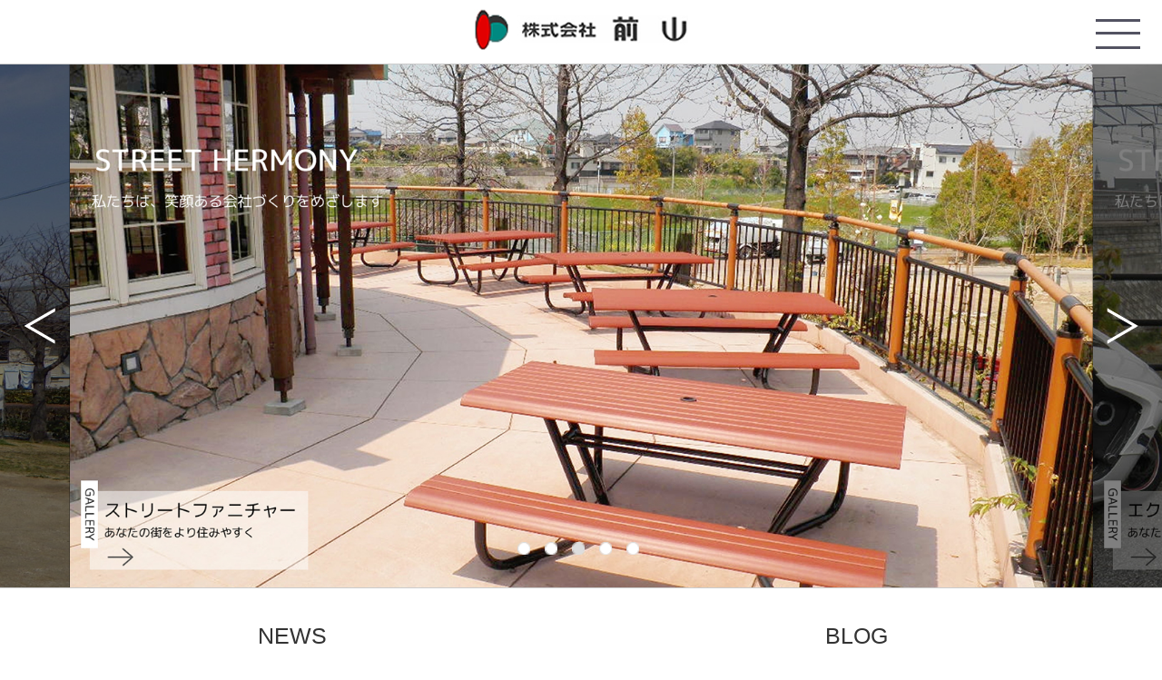

--- FILE ---
content_type: text/html; charset=UTF-8
request_url: https://www.eco-maeyama.com/
body_size: 8748
content:
<!DOCTYPE html>
<html lang="ja">
<head>
<!-- Google tag (gtag.js) -->
<script async src="https://www.googletagmanager.com/gtag/js?id=G-HLTWG1TD0H"></script>
<script>
  window.dataLayer = window.dataLayer || [];
  function gtag(){dataLayer.push(arguments);}
  gtag('js', new Date());

  gtag('config', 'G-HLTWG1TD0H');
</script>
<meta charset="UTF-8">
<meta name="viewport" content="width=device-width, initial-scale=1.0">
<link rel="stylesheet" href="https://www.eco-maeyama.com/wp2022/wp-content/themes/theme_maeyama_2022/common/css/reset.css">
<link rel="stylesheet" href="https://www.eco-maeyama.com/wp2022/wp-content/themes/theme_maeyama_2022/common/css/base.css">
<link rel="stylesheet" href="https://www.eco-maeyama.com/wp2022/wp-content/themes/theme_maeyama_2022/slick/slick.css">
<link rel="stylesheet" href="https://www.eco-maeyama.com/wp2022/wp-content/themes/theme_maeyama_2022/slick/slick-theme.css">
<link href="https://www.eco-maeyama.com/wp2022/wp-content/themes/theme_maeyama_2022/common/css/lightbox.min.css" rel="stylesheet" type="text/css">
<link rel="stylesheet" href="https://www.eco-maeyama.com/wp2022/wp-content/themes/theme_maeyama_2022/common/css/style.css">

<script src="https://code.jquery.com/jquery-3.6.0.js" integrity="sha256-H+K7U5CnXl1h5ywQfKtSj8PCmoN9aaq30gDh27Xc0jk=" crossorigin="anonymous"></script>
<script src="https://www.eco-maeyama.com/wp2022/wp-content/themes/theme_maeyama_2022/slick/slick.min.js" type="text/javascript" charset="utf-8"></script>
<script src="https://www.eco-maeyama.com/wp2022/wp-content/themes/theme_maeyama_2022/common/js/lightbox.min.js"></script>  
<script>
	$(function () {
	  $(".slider").slick({
		arrows: true,
		autoplay: true,
		autoplaySpeed: 4000, //4秒
		centerMode: true,
		centerPadding: "6%",
		dots: true,
		prevArrow:'<div class="prev"><img src="https://www.eco-maeyama.com/wp2022/wp-content/themes/theme_maeyama_2022/images/arrow_pre.png"></div>',
		nextArrow:'<div class="next"><img src="https://www.eco-maeyama.com/wp2022/wp-content/themes/theme_maeyama_2022/images/arrow_next.png"></div>',
		responsive: [
	  {
        breakpoint: 400, // 399px以下のサイズに適用
        settings: {
          centerMode: false,
		},
      },
    ],
	  });
	});
	$(function(){
    $('.js-modal-open').on('click',function(){
        $('.js-modal').fadeIn();
        return false;
    });
    $('.js-modal-close').on('click',function(){
        $('.js-modal').fadeOut();
        return false;
    });
});


$(function(){
    $('.link').on('click',function(){
        $('.js-modal').fadeOut();
        return false;
    });
});


/* ご挨拶・会社案内 */

$(function(){
$(".c_link_01").on("click", function() {
	$('.js-modal').fadeOut();
    location.href= "https://www.eco-maeyama.com/company#c_link_01";
  });
});


$(function(){
$(".c_link_02").on("click", function() {
	$('.js-modal').fadeOut();
    location.href= "https://www.eco-maeyama.com/company#c_link_02";
  });
});


$(function(){
$(".c_link_03").on("click", function() {
	$('.js-modal').fadeOut();
    location.href= "https://www.eco-maeyama.com/company#c_link_03";
  });
});

$(function(){
$(".c_link_04").on("click", function() {
	$('.js-modal').fadeOut();
    location.href= "https://www.eco-maeyama.com/company#c_link_04";
  });
});

$(function(){
$(".c_link_05").on("click", function() {
	$('.js-modal').fadeOut();
    location.href= "https://www.eco-maeyama.com/company#c_link_05";
  });
});

$(function(){
$(".c_link_06").on("click", function() {
	$('.js-modal').fadeOut();
    location.href= "https://www.eco-maeyama.com/company#c_link_06";
  });
});

  function setmap(url)
  {
    $("#googlemap").attr("src",url);
  }

/* 事業内容  */

$(function(){
$(".park_01").on("click", function() {
	$('.js-modal').fadeOut();
    location.href= "https://www.eco-maeyama.com/works/park.html#park_01";
  });
});

$(function(){
$(".park_02").on("click", function() {
	$('.js-modal').fadeOut();
    location.href= "https://www.eco-maeyama.com/works/park.html#park_02";
  });
});


$(function(){
$(".park_03").on("click", function() {
	$('.js-modal').fadeOut();
    location.href= "https://www.eco-maeyama.com/works/park2.html#park_03";
  });
});

$(function(){
$(".park_04").on("click", function() {
	$('.js-modal').fadeOut();
    location.href= "https://www.eco-maeyama.com/works/park2.html#park_04";
  });
});


$(document).ready(function() {
  var pagetop = $('.pagetop');
    $(window).scroll(function () {
       if ($(this).scrollTop() > 100) {
            pagetop.fadeIn();
       } else {
            pagetop.fadeOut();
            }
       });
       pagetop.click(function () {
           $('body, html').animate({ scrollTop: 0 }, 500);
              return false;
   });
});



		$(function () {
  var $header = $("#head");
  var scrollSize = 600;
  $(window).on("load scroll", function () {
    var value = $(this).scrollTop();
    if (value > scrollSize) {
      $header.addClass("fixed");
    } else {
      $header.removeClass("fixed");
    }
  });
});
</script>
<title>株式会社 前山［道路安全施設・公園景観施設・アウトテリア 設計・施工・販売］ | 株式会社前山は交通安全施設、公園・景観施設、アウトテリアの施工や設計、販売を通してうるおいとゆとりのある町づくりを目指します。</title>
<meta name='robots' content='max-image-preview:large' />
<link rel="alternate" type="application/rss+xml" title="株式会社 前山［道路安全施設・公園景観施設・アウトテリア 設計・施工・販売］ &raquo; トップページ のコメントのフィード" href="https://www.eco-maeyama.com/top-ini/feed" />

<!-- SEO SIMPLE PACK 3.5.2 -->
<meta name="description" content="株式会社前山は交通安全施設、公園・景観施設、アウトテリアの施工や設計、販売を通してうるおいとゆとりのある町づくりを目指します。">
<link rel="canonical" href="https://www.eco-maeyama.com/">
<meta property="og:locale" content="ja_JP">
<meta property="og:type" content="website">
<meta property="og:title" content="株式会社 前山［道路安全施設・公園景観施設・アウトテリア 設計・施工・販売］ | 株式会社前山は交通安全施設、公園・景観施設、アウトテリアの施工や設計、販売を通してうるおいとゆとりのある町づくりを目指します。">
<meta property="og:description" content="株式会社前山は交通安全施設、公園・景観施設、アウトテリアの施工や設計、販売を通してうるおいとゆとりのある町づくりを目指します。">
<meta property="og:url" content="https://www.eco-maeyama.com/">
<meta property="og:site_name" content="株式会社 前山［道路安全施設・公園景観施設・アウトテリア 設計・施工・販売］">
<meta name="twitter:card" content="summary_large_image">
<!-- / SEO SIMPLE PACK -->

<link rel='stylesheet' id='wp-block-library-css' href='https://www.eco-maeyama.com/wp2022/wp-includes/css/dist/block-library/style.min.css?ver=6.6.4' type='text/css' media='all' />
<style id='classic-theme-styles-inline-css' type='text/css'>
/*! This file is auto-generated */
.wp-block-button__link{color:#fff;background-color:#32373c;border-radius:9999px;box-shadow:none;text-decoration:none;padding:calc(.667em + 2px) calc(1.333em + 2px);font-size:1.125em}.wp-block-file__button{background:#32373c;color:#fff;text-decoration:none}
</style>
<style id='global-styles-inline-css' type='text/css'>
:root{--wp--preset--aspect-ratio--square: 1;--wp--preset--aspect-ratio--4-3: 4/3;--wp--preset--aspect-ratio--3-4: 3/4;--wp--preset--aspect-ratio--3-2: 3/2;--wp--preset--aspect-ratio--2-3: 2/3;--wp--preset--aspect-ratio--16-9: 16/9;--wp--preset--aspect-ratio--9-16: 9/16;--wp--preset--color--black: #000000;--wp--preset--color--cyan-bluish-gray: #abb8c3;--wp--preset--color--white: #ffffff;--wp--preset--color--pale-pink: #f78da7;--wp--preset--color--vivid-red: #cf2e2e;--wp--preset--color--luminous-vivid-orange: #ff6900;--wp--preset--color--luminous-vivid-amber: #fcb900;--wp--preset--color--light-green-cyan: #7bdcb5;--wp--preset--color--vivid-green-cyan: #00d084;--wp--preset--color--pale-cyan-blue: #8ed1fc;--wp--preset--color--vivid-cyan-blue: #0693e3;--wp--preset--color--vivid-purple: #9b51e0;--wp--preset--gradient--vivid-cyan-blue-to-vivid-purple: linear-gradient(135deg,rgba(6,147,227,1) 0%,rgb(155,81,224) 100%);--wp--preset--gradient--light-green-cyan-to-vivid-green-cyan: linear-gradient(135deg,rgb(122,220,180) 0%,rgb(0,208,130) 100%);--wp--preset--gradient--luminous-vivid-amber-to-luminous-vivid-orange: linear-gradient(135deg,rgba(252,185,0,1) 0%,rgba(255,105,0,1) 100%);--wp--preset--gradient--luminous-vivid-orange-to-vivid-red: linear-gradient(135deg,rgba(255,105,0,1) 0%,rgb(207,46,46) 100%);--wp--preset--gradient--very-light-gray-to-cyan-bluish-gray: linear-gradient(135deg,rgb(238,238,238) 0%,rgb(169,184,195) 100%);--wp--preset--gradient--cool-to-warm-spectrum: linear-gradient(135deg,rgb(74,234,220) 0%,rgb(151,120,209) 20%,rgb(207,42,186) 40%,rgb(238,44,130) 60%,rgb(251,105,98) 80%,rgb(254,248,76) 100%);--wp--preset--gradient--blush-light-purple: linear-gradient(135deg,rgb(255,206,236) 0%,rgb(152,150,240) 100%);--wp--preset--gradient--blush-bordeaux: linear-gradient(135deg,rgb(254,205,165) 0%,rgb(254,45,45) 50%,rgb(107,0,62) 100%);--wp--preset--gradient--luminous-dusk: linear-gradient(135deg,rgb(255,203,112) 0%,rgb(199,81,192) 50%,rgb(65,88,208) 100%);--wp--preset--gradient--pale-ocean: linear-gradient(135deg,rgb(255,245,203) 0%,rgb(182,227,212) 50%,rgb(51,167,181) 100%);--wp--preset--gradient--electric-grass: linear-gradient(135deg,rgb(202,248,128) 0%,rgb(113,206,126) 100%);--wp--preset--gradient--midnight: linear-gradient(135deg,rgb(2,3,129) 0%,rgb(40,116,252) 100%);--wp--preset--font-size--small: 13px;--wp--preset--font-size--medium: 20px;--wp--preset--font-size--large: 36px;--wp--preset--font-size--x-large: 42px;--wp--preset--spacing--20: 0.44rem;--wp--preset--spacing--30: 0.67rem;--wp--preset--spacing--40: 1rem;--wp--preset--spacing--50: 1.5rem;--wp--preset--spacing--60: 2.25rem;--wp--preset--spacing--70: 3.38rem;--wp--preset--spacing--80: 5.06rem;--wp--preset--shadow--natural: 6px 6px 9px rgba(0, 0, 0, 0.2);--wp--preset--shadow--deep: 12px 12px 50px rgba(0, 0, 0, 0.4);--wp--preset--shadow--sharp: 6px 6px 0px rgba(0, 0, 0, 0.2);--wp--preset--shadow--outlined: 6px 6px 0px -3px rgba(255, 255, 255, 1), 6px 6px rgba(0, 0, 0, 1);--wp--preset--shadow--crisp: 6px 6px 0px rgba(0, 0, 0, 1);}:where(.is-layout-flex){gap: 0.5em;}:where(.is-layout-grid){gap: 0.5em;}body .is-layout-flex{display: flex;}.is-layout-flex{flex-wrap: wrap;align-items: center;}.is-layout-flex > :is(*, div){margin: 0;}body .is-layout-grid{display: grid;}.is-layout-grid > :is(*, div){margin: 0;}:where(.wp-block-columns.is-layout-flex){gap: 2em;}:where(.wp-block-columns.is-layout-grid){gap: 2em;}:where(.wp-block-post-template.is-layout-flex){gap: 1.25em;}:where(.wp-block-post-template.is-layout-grid){gap: 1.25em;}.has-black-color{color: var(--wp--preset--color--black) !important;}.has-cyan-bluish-gray-color{color: var(--wp--preset--color--cyan-bluish-gray) !important;}.has-white-color{color: var(--wp--preset--color--white) !important;}.has-pale-pink-color{color: var(--wp--preset--color--pale-pink) !important;}.has-vivid-red-color{color: var(--wp--preset--color--vivid-red) !important;}.has-luminous-vivid-orange-color{color: var(--wp--preset--color--luminous-vivid-orange) !important;}.has-luminous-vivid-amber-color{color: var(--wp--preset--color--luminous-vivid-amber) !important;}.has-light-green-cyan-color{color: var(--wp--preset--color--light-green-cyan) !important;}.has-vivid-green-cyan-color{color: var(--wp--preset--color--vivid-green-cyan) !important;}.has-pale-cyan-blue-color{color: var(--wp--preset--color--pale-cyan-blue) !important;}.has-vivid-cyan-blue-color{color: var(--wp--preset--color--vivid-cyan-blue) !important;}.has-vivid-purple-color{color: var(--wp--preset--color--vivid-purple) !important;}.has-black-background-color{background-color: var(--wp--preset--color--black) !important;}.has-cyan-bluish-gray-background-color{background-color: var(--wp--preset--color--cyan-bluish-gray) !important;}.has-white-background-color{background-color: var(--wp--preset--color--white) !important;}.has-pale-pink-background-color{background-color: var(--wp--preset--color--pale-pink) !important;}.has-vivid-red-background-color{background-color: var(--wp--preset--color--vivid-red) !important;}.has-luminous-vivid-orange-background-color{background-color: var(--wp--preset--color--luminous-vivid-orange) !important;}.has-luminous-vivid-amber-background-color{background-color: var(--wp--preset--color--luminous-vivid-amber) !important;}.has-light-green-cyan-background-color{background-color: var(--wp--preset--color--light-green-cyan) !important;}.has-vivid-green-cyan-background-color{background-color: var(--wp--preset--color--vivid-green-cyan) !important;}.has-pale-cyan-blue-background-color{background-color: var(--wp--preset--color--pale-cyan-blue) !important;}.has-vivid-cyan-blue-background-color{background-color: var(--wp--preset--color--vivid-cyan-blue) !important;}.has-vivid-purple-background-color{background-color: var(--wp--preset--color--vivid-purple) !important;}.has-black-border-color{border-color: var(--wp--preset--color--black) !important;}.has-cyan-bluish-gray-border-color{border-color: var(--wp--preset--color--cyan-bluish-gray) !important;}.has-white-border-color{border-color: var(--wp--preset--color--white) !important;}.has-pale-pink-border-color{border-color: var(--wp--preset--color--pale-pink) !important;}.has-vivid-red-border-color{border-color: var(--wp--preset--color--vivid-red) !important;}.has-luminous-vivid-orange-border-color{border-color: var(--wp--preset--color--luminous-vivid-orange) !important;}.has-luminous-vivid-amber-border-color{border-color: var(--wp--preset--color--luminous-vivid-amber) !important;}.has-light-green-cyan-border-color{border-color: var(--wp--preset--color--light-green-cyan) !important;}.has-vivid-green-cyan-border-color{border-color: var(--wp--preset--color--vivid-green-cyan) !important;}.has-pale-cyan-blue-border-color{border-color: var(--wp--preset--color--pale-cyan-blue) !important;}.has-vivid-cyan-blue-border-color{border-color: var(--wp--preset--color--vivid-cyan-blue) !important;}.has-vivid-purple-border-color{border-color: var(--wp--preset--color--vivid-purple) !important;}.has-vivid-cyan-blue-to-vivid-purple-gradient-background{background: var(--wp--preset--gradient--vivid-cyan-blue-to-vivid-purple) !important;}.has-light-green-cyan-to-vivid-green-cyan-gradient-background{background: var(--wp--preset--gradient--light-green-cyan-to-vivid-green-cyan) !important;}.has-luminous-vivid-amber-to-luminous-vivid-orange-gradient-background{background: var(--wp--preset--gradient--luminous-vivid-amber-to-luminous-vivid-orange) !important;}.has-luminous-vivid-orange-to-vivid-red-gradient-background{background: var(--wp--preset--gradient--luminous-vivid-orange-to-vivid-red) !important;}.has-very-light-gray-to-cyan-bluish-gray-gradient-background{background: var(--wp--preset--gradient--very-light-gray-to-cyan-bluish-gray) !important;}.has-cool-to-warm-spectrum-gradient-background{background: var(--wp--preset--gradient--cool-to-warm-spectrum) !important;}.has-blush-light-purple-gradient-background{background: var(--wp--preset--gradient--blush-light-purple) !important;}.has-blush-bordeaux-gradient-background{background: var(--wp--preset--gradient--blush-bordeaux) !important;}.has-luminous-dusk-gradient-background{background: var(--wp--preset--gradient--luminous-dusk) !important;}.has-pale-ocean-gradient-background{background: var(--wp--preset--gradient--pale-ocean) !important;}.has-electric-grass-gradient-background{background: var(--wp--preset--gradient--electric-grass) !important;}.has-midnight-gradient-background{background: var(--wp--preset--gradient--midnight) !important;}.has-small-font-size{font-size: var(--wp--preset--font-size--small) !important;}.has-medium-font-size{font-size: var(--wp--preset--font-size--medium) !important;}.has-large-font-size{font-size: var(--wp--preset--font-size--large) !important;}.has-x-large-font-size{font-size: var(--wp--preset--font-size--x-large) !important;}
:where(.wp-block-post-template.is-layout-flex){gap: 1.25em;}:where(.wp-block-post-template.is-layout-grid){gap: 1.25em;}
:where(.wp-block-columns.is-layout-flex){gap: 2em;}:where(.wp-block-columns.is-layout-grid){gap: 2em;}
:root :where(.wp-block-pullquote){font-size: 1.5em;line-height: 1.6;}
</style>
<link rel='stylesheet' id='responsive-lightbox-nivo_lightbox-css-css' href='https://www.eco-maeyama.com/wp2022/wp-content/plugins/responsive-lightbox-lite/assets/nivo-lightbox/nivo-lightbox.css?ver=6.6.4' type='text/css' media='all' />
<link rel='stylesheet' id='responsive-lightbox-nivo_lightbox-css-d-css' href='https://www.eco-maeyama.com/wp2022/wp-content/plugins/responsive-lightbox-lite/assets/nivo-lightbox/themes/default/default.css?ver=6.6.4' type='text/css' media='all' />
<link rel='stylesheet' id='wp-pagenavi-css' href='https://www.eco-maeyama.com/wp2022/wp-content/plugins/wp-pagenavi/pagenavi-css.css?ver=2.70' type='text/css' media='all' />
<script type="text/javascript" src="https://www.eco-maeyama.com/wp2022/wp-includes/js/jquery/jquery.min.js?ver=3.7.1" id="jquery-core-js"></script>
<script type="text/javascript" src="https://www.eco-maeyama.com/wp2022/wp-includes/js/jquery/jquery-migrate.min.js?ver=3.4.1" id="jquery-migrate-js"></script>
<script type="text/javascript" src="https://www.eco-maeyama.com/wp2022/wp-content/plugins/responsive-lightbox-lite/assets/nivo-lightbox/nivo-lightbox.min.js?ver=6.6.4" id="responsive-lightbox-nivo_lightbox-js"></script>
<script type="text/javascript" id="responsive-lightbox-lite-script-js-extra">
/* <![CDATA[ */
var rllArgs = {"script":"nivo_lightbox","selector":"lightbox","custom_events":""};
/* ]]> */
</script>
<script type="text/javascript" src="https://www.eco-maeyama.com/wp2022/wp-content/plugins/responsive-lightbox-lite/assets/inc/script.js?ver=6.6.4" id="responsive-lightbox-lite-script-js"></script>
<link rel="https://api.w.org/" href="https://www.eco-maeyama.com/wp-json/" /><link rel="alternate" title="JSON" type="application/json" href="https://www.eco-maeyama.com/wp-json/wp/v2/pages/2" /><link rel="EditURI" type="application/rsd+xml" title="RSD" href="https://www.eco-maeyama.com/wp2022/xmlrpc.php?rsd" />
<meta name="generator" content="WordPress 6.6.4" />
<link rel='shortlink' href='https://www.eco-maeyama.com/' />
<link rel="alternate" title="oEmbed (JSON)" type="application/json+oembed" href="https://www.eco-maeyama.com/wp-json/oembed/1.0/embed?url=https%3A%2F%2Fwww.eco-maeyama.com%2F" />
<link rel="alternate" title="oEmbed (XML)" type="text/xml+oembed" href="https://www.eco-maeyama.com/wp-json/oembed/1.0/embed?url=https%3A%2F%2Fwww.eco-maeyama.com%2F&#038;format=xml" />
</head>

<body data-rsssl=1>
<header id="head">
    <h1 id="logo"><a href="https://www.eco-maeyama.com/"><img src="https://www.eco-maeyama.com/wp2022/wp-content/themes/theme_maeyama_2022/images/logo.jpg" alt="株式会社 前山"></a></h1>
    
    <div class="sp_head_item sp_menu_btn"><a class="js-modal-open" href=""><img src="https://www.eco-maeyama.com/wp2022/wp-content/themes/theme_maeyama_2022/images/menu_btn_01.png" alt="menuボタン"></a></div>
</header>
<div class="modal js-modal menu_display">
    <div class="modal__bg js-modal-close menu_display"></div>
    <div class="modal__content">
        <div class="modal__content__inner">
            <a class="js-modal-close" href=""><img src="https://www.eco-maeyama.com/wp2022/wp-content/themes/theme_maeyama_2022/images/menu_btn_02.png" alt=""></a>
            <div class="sp_nav_inner">
                <div class="item">
                    <p><a href="https://www.eco-maeyama.com/">HOME</a></p>
                    <p><a href="https://www.eco-maeyama.com/news">NEWS</a></p>
                    <p><a href="https://www.eco-maeyama.com/company/">ご挨拶・会社案内</a></p>
                    <ul>
                        <li><a href="https://www.eco-maeyama.com/company#c_link_01" class="c_link_01">ご挨拶</a></li>
                        <li><a href="company#c_link_02" class="c_link_02">会社概要</a></li>
                        <li><a href="company#c_link_03" class="c_link_03">事業所所在地</a></li>
                        <li><a href="company#c_link_04" class="c_link_04">会社沿革</a></li>
                        <li><a href="company#c_link_05" class="c_link_05">営業品目</a></li>
                        <li><a href="company#c_link_06" class="c_link_06">環境方針</a></li>
                    </ul>    
                
                    <p><a href="https://www.eco-maeyama.com/works/">事業内容</a></p>
                    <ul>
                        <li><a href="https://www.eco-maeyama.com/works/traffic.html">交通安全施設</a></li>
                        <li><a href="https://www.eco-maeyama.com/works/park.html">公園・景観施設</a>
                            <ul>
                           	  	<li><a href="https://www.eco-maeyama.com/works/park.html#park_01" class="park_01">公園遊具</a></li>
                                <li><a href="https://www.eco-maeyama.com/works/park.html#park_02" class="park_02">ストリートファニチャー</a></li>
                                <li><a href="https://www.eco-maeyama.com/works/park2.html#park_03" class="park_03">エクステリアサイン</a></li>
                                <li><a href="https://www.eco-maeyama.com/works/park2.html#park_04" class="park_04">アウトテリア・モニュメント</a></li>
                            </ul>
                        </li>
                        <li><a href="https://www.eco-maeyama.com/works/bridge.html">橋梁長寿命化</a></li>
                    </ul>    
                    
                </div>
                <div class="item">
                
	                <p><a href="https://www.eco-maeyama.com/gallery/category/traffic">実績紹介</a></p>
                    <ul>
                        <li><a href="https://www.eco-maeyama.com/gallery/category/traffic/">交通安全施設</a></li>
                        <li><a href="https://www.eco-maeyama.com/gallery/category/park/">公園遊具</a></li>
                        <li><a href="https://www.eco-maeyama.com/gallery/category/street/">ストリートファニチャー</a></li>
                        <li><a href="https://www.eco-maeyama.com/gallery/category/exterior/">エクステリアサイン</a></li>
                        <li><a href="https://www.eco-maeyama.com/gallery/category/bridge/">橋梁長寿命化</a></li>
                    </ul>
            
                    <p><a href="https://www.eco-maeyama.com/presentation/index.html">新技術・新工法ご提案</a></p>
                    <ul>
                        <li><a href="https://www.eco-maeyama.com/presentation/index.html">道路・交通エリア/公園・景観施設</a></li>
                        <li><a href="https://www.eco-maeyama.com/presentation/index.html#presen_04">災害対策</a></li>
                    </ul>
                                        
                    <p class="m_social"><a href="news/category/volunteer">社会貢献</a></p>
                    <p class="m_sdgs"><a href="news/5283.html">SDGsへの取り組み</a></p>
                    
                    <p><a href="https://www.eco-maeyama.com/myanmar_blog">海外事業</a></p>
                    <ul>
                        <li><a href="https://www.eco-maeyama.com/myanmar_blog">ミャンマー施工実績のご紹介</a></li>
                    </ul>
                    
                </div>
                
                
                <div class="item">
                    <p><a href="https://www.eco-maeyama.com/catalog/index.html">WEBカタログ</a></p>
                    <ul>
                        <li><a href="https://www.eco-maeyama.com/catalog/index.html">WEBカタログ</a></li>
                        <li><a href="https://www.eco-maeyama.com/catalog/download.html">図面ダウンロード</a></li>
                    </ul>    
                    <p class="m_president"><a href="https://www.eco-maeyama.com/president_blog">社長ブログ</a></p>
                    <p class="m_staff"><a href="https://www.eco-maeyama.com/staff_blog">スタッフブログ</a></p>
                    <ul class="m_sns">
                        <li><a href="https://www.facebook.com/eco.maeyama" target="_blank"><img src="https://www.eco-maeyama.com/wp2022/wp-content/themes/theme_maeyama_2022/images/f_facebook.png" alt="facebook"></a></li>
                    </ul>
                    
                    <p class="m_eco"><img src="https://www.eco-maeyama.com/wp2022/wp-content/themes/theme_maeyama_2022/images/eco.jpg"></p>
                    <p class="m_document"><a href="https://www.eco-maeyama.com/contact/">お問合せ/資料請求</a></p>
                    
                    <p class="m_company">株式会社前山</p>
                    <p class="m_address">〒467-0803 名古屋市瑞穂区中山町4-17</p>
                    
                    <p class="m_tel">TEL: <a href="tel:052-841-9250">052-841-9250</a></p>
                </div>
                
            </div>
        </div>
    </div><!--modal__inner-->
</div><!--modal-->

<section>

	<div class="main_img">    	<div class="slider">    		<div class="slick-img"><a href="gallery/category/traffic"><img src="https://www.eco-maeyama.com/wp2022/wp-content/uploads/2022/07/main_img_03.jpg" class="pc_main_img"><img src="https://www.eco-maeyama.com/wp2022/wp-content/uploads/2022/07/sp_main_img_03-1.jpg" class="sp_main_img"></a></div>    		<div class="slick-img"><a href="gallery/category/park"><img src="https://www.eco-maeyama.com/wp2022/wp-content/uploads/2022/07/main_img_01.jpg" class="pc_main_img"><img src="https://www.eco-maeyama.com/wp2022/wp-content/uploads/2022/07/sp_main_img_01.jpg" class="sp_main_img"></a></div>    		<div class="slick-img"><a href="gallery/category/street"><img src="https://www.eco-maeyama.com/wp2022/wp-content/uploads/2022/07/main_img_02.jpg" class="pc_main_img"><img src="https://www.eco-maeyama.com/wp2022/wp-content/uploads/2022/07/sp_main_img_02-1.jpg" class="sp_main_img"></a></div>    		<div class="slick-img"><a href="gallery/category/exterior"><img src="https://www.eco-maeyama.com/wp2022/wp-content/uploads/2022/07/main_img_04.jpg" class="pc_main_img"><img src="https://www.eco-maeyama.com/wp2022/wp-content/uploads/2022/07/sp_main_img_04-1.jpg" class="sp_main_img"></a></div>    		<div class="slick-img"><a href="category/bridge"><img src="https://www.eco-maeyama.com/wp2022/wp-content/uploads/2022/07/main_img_06.jpg" class="pc_main_img"><img src="https://www.eco-maeyama.com/wp2022/wp-content/uploads/2022/07/sp_main_img_06-1.jpg" class="sp_main_img"></a></div>		</div>	</div>
</section>

<section>
	<div class="information">
		<div class="top_news">
        	<h2>NEWS</h2>            <div class="news_item">
            	                <div class="news_list">
                	<a href="https://www.eco-maeyama.com/news/5663.html">
                        <dl>
                            <dt><img src="https://www.eco-maeyama.com/wp2022/wp-content/themes/theme_maeyama_2022/images/blog/nopic.jpg" /></dt>
                            <dd>
                                <time class="topics-list_time" datetime="2025.12.09">2025.12.09</time>
                                <span class="topics-list_category">NEWS</span>
                                <p class="topics-list_ttl">年末年始のお知らせ</p>
                            </dd>
                        </dl>
                    </a>
				</div>	
				                <div class="news_list">
                	<a href="https://www.eco-maeyama.com/news/5615.html">
                        <dl>
                            <dt><img width="194" height="139" src="https://www.eco-maeyama.com/wp2022/wp-content/uploads/2025/05/2cf49e687df671492bc7932bff9625f5-194x139.jpg" class="attachment-thumbnail size-thumbnail wp-post-image" alt="" decoding="async" loading="lazy" /></dt>
                            <dd>
                                <time class="topics-list_time" datetime="2025.05.30">2025.05.30</time>
                                <span class="topics-list_category">NEWS</span>
                                <p class="topics-list_ttl">令和7年度 カーブミラー清掃ボランティア</p>
                            </dd>
                        </dl>
                    </a>
				</div>	
				                <div class="news_list">
                	<a href="https://www.eco-maeyama.com/news/5578.html">
                        <dl>
                            <dt><img src="https://www.eco-maeyama.com/wp2022/wp-content/themes/theme_maeyama_2022/images/blog/nopic.jpg" /></dt>
                            <dd>
                                <time class="topics-list_time" datetime="2024.10.01">2024.10.01</time>
                                <span class="topics-list_category">NEWS</span>
                                <p class="topics-list_ttl">豊川営業所開設のお知らせ</p>
                            </dd>
                        </dl>
                    </a>
				</div>	
				                    
                <div class="btn_01"><a href="news/"><span>もっと表示</span></a></div>
            
            </div>            
        </div>
        
        <div class="top_blog">
        	<h2>BLOG</h2>
            
            <div class="blog_list">            	<div class="blog_item">
                    <a href="https://www.eco-maeyama.com/staff_blog/5573.html">
                        <dl>
                            <dt><img width="194" height="139" src="https://www.eco-maeyama.com/wp2022/wp-content/uploads/2024/10/P1217247genhp-194x139.jpg" class="attachment-thumbnail size-thumbnail wp-post-image" alt="" decoding="async" loading="lazy" /></dt>
                            <dd>
                                <time class="topics-list_time" datetime="2024.10.09">2024.10.09</time>
                                <span class="topics-list_category">スタッフブログ</span>
                                <p class="topics-list_ttl">令和6年度道路愛護功績者　名古屋市長表彰を受賞しました</p>
                            </dd>
                        </dl>
                    </a>
				</div>            	<div class="blog_item">
                    <a href="https://www.eco-maeyama.com/staff_blog/5448.html">
                        <dl>
                            <dt><img width="194" height="139" src="https://www.eco-maeyama.com/wp2022/wp-content/uploads/2024/04/P0000008blog-194x139.jpg" class="attachment-thumbnail size-thumbnail wp-post-image" alt="" decoding="async" loading="lazy" /></dt>
                            <dd>
                                <time class="topics-list_time" datetime="2024.04.19">2024.04.19</time>
                                <span class="topics-list_category">スタッフブログ</span>
                                <p class="topics-list_ttl">「モリコロパーク北２駐車場」の整備工事について</p>
                            </dd>
                        </dl>
                    </a>
				</div>            	<div class="blog_item">
                    <a href="https://www.eco-maeyama.com/staff_blog/5436.html">
                        <dl>
                            <dt><img width="194" height="139" src="https://www.eco-maeyama.com/wp2022/wp-content/uploads/2023/12/0b0b3eaa36da6ae711368434717a01b7-194x139.jpg" class="attachment-thumbnail size-thumbnail wp-post-image" alt="" decoding="async" loading="lazy" /></dt>
                            <dd>
                                <time class="topics-list_time" datetime="2023.12.12">2023.12.12</time>
                                <span class="topics-list_category">スタッフブログ</span>
                                <p class="topics-list_ttl">はんだ山車祭り</p>
                            </dd>
                        </dl>
                    </a>
				</div>            </div>            
            <div class="btn_01"><a href="blog/"><span>もっと表示</span></a></div>	
            
        </div>
	</div>
</section>

<section>
	<div class="works">

		<div class="inner_header">
        	<h2 data-en="WORKS" class="heading"><span><a href="works/">事業内容</a></span></h2>
        	<div class="txt">
            	<p>道路・公園・公共施設空間から大学、幼保施設などの教育空間・商業施設空間まで、確かな品質とともに洗練された都市デザインをお届けし街にゆとりのある空間を提供いたします。</p>
            </div>
        </div>
        
        <div class="works_box">
        	<div class="item">
            		<div class="img"><img src="https://www.eco-maeyama.com/wp2022/wp-content/themes/theme_maeyama_2022/images/works_img_01.jpg" alt="交通安全施設"></div>
                    <p class="link">交通安全施設</p>
                	<a href="works/traffic.html"></a>
            </div>
            
            <div class="item">
            		<div class="img"><img src="https://www.eco-maeyama.com/wp2022/wp-content/themes/theme_maeyama_2022/images/works_img_02.jpg" alt="公園・景観施設"></div>
                    <p class="link">公園・景観施設</p>
                	<a href="works/park.html"></a>
            </div>
            
            <div class="item">
            	
                	<div class="img"><img src="https://www.eco-maeyama.com/wp2022/wp-content/themes/theme_maeyama_2022/images/works_img_03.jpg" alt="橋梁長寿命化"></div>
                    <p class="link">橋梁長寿命化</p>
            		<a href="works/bridge.html"></a>
            </div>
            
        </div>

	</div>
</section>

<section>
	<div class="gallery">
    	<h2 data-en="GALLERY" class="heading"><span>実績紹介</span></h2>
    	<div class="gallery_top_box">
        	<ul>
            	<li><a href="gallery/category/traffic"><img src="https://www.eco-maeyama.com/wp2022/wp-content/themes/theme_maeyama_2022/images/gallery_top_img_01.jpg"></a></li>
                <li><a href="gallery/category/park"><img src="https://www.eco-maeyama.com/wp2022/wp-content/themes/theme_maeyama_2022/images/gallery_top_img_02.jpg"></a></li>
                <li><a href="gallery/category/street"><img src="https://www.eco-maeyama.com/wp2022/wp-content/themes/theme_maeyama_2022/images/gallery_top_img_03.jpg"></a></li>
                <li><a href="gallery/category/exterior"><img src="https://www.eco-maeyama.com/wp2022/wp-content/themes/theme_maeyama_2022/images/gallery_top_img_04.jpg"></a></li>
                <li><a href="gallery/category/bridge"><img src="https://www.eco-maeyama.com/wp2022/wp-content/themes/theme_maeyama_2022/images/gallery_top_img_05.jpg"></a></li>                
			</ul>
		</div></div>
</section>

<section class="bg_gray">
	<div class="banner">
		
                <div class="item">
        	<div class="img"><img src="https://www.eco-maeyama.com/wp2022/wp-content/uploads/2022/07/banner_img_01.jpg"></div>
			<div class="ttl">ご挨拶・会社案内</div>
            <div class="txt">当社代表からのご挨拶と、株式会社前山のご紹介です</div>
<a href="company/"></a>
        </div>
        
        <div class="item">
        	<div class="img"><img src="https://www.eco-maeyama.com/wp2022/wp-content/uploads/2022/07/banner_img_02.jpg"></div>
			<div class="ttl">新技術・新工法ご提案</div>
            <div class="txt">道路・公園などの危険個所対策、長寿命化対策などのご提案</div>
<a href="presentation/index.html"></a>
        </div>
        
        <div class="item">
        	<div class="img"><img src="https://www.eco-maeyama.com/wp2022/wp-content/uploads/2022/07/banner_img_03.jpg"></div>
			<div class="ttl">社会貢献</div>
            <div class="txt">「カーブミラー清掃ボランティア」を実施しています</div>
<a href="news/volunteer"></a>
</div>
        
        <div class="item">
        	<div class="img"><img src="https://www.eco-maeyama.com/wp2022/wp-content/uploads/2022/07/banner_img_04.jpg"></div>
			<div class="ttl">SDGsへの取り組み</div>
            <div class="txt">株式会社前山は、SDGs（持続可能な開発目標）の実現に貢献します</div>
<a href="news/5283.html"></a>
        </div>
        
        <div class="item">
        	<div class="img"><img src="https://www.eco-maeyama.com/wp2022/wp-content/uploads/2022/07/banner_img_05.jpg"></div>
			<div class="ttl">海外事業</div>
            <div class="txt">ミャンマー施工実績のご紹介</div>
<a href="myanmar_blog/"></a>
        </div>

	</div>
</section>

<footer class="bg_black">
	<div class="inner">
		
        <div class="item">
        	<p class="s_t"><a href="https://www.eco-maeyama.com/">HOME</a></p>
            <p class="s_t"><a href="https://www.eco-maeyama.com/news/">NEWS</a></p>
            <p><a href="https://www.eco-maeyama.com/company/">ご挨拶・会社案内</a></p>
            <ul>
            	<li><a href="https://www.eco-maeyama.com/company#c_link_01">ご挨拶</a></li>
            	<li><a href="https://www.eco-maeyama.com/company#c_link_02">会社概要</a></li>
            	<li><a href="https://www.eco-maeyama.com/company#c_link_03">事業所所在地</a></li>
            	<li><a href="https://www.eco-maeyama.com/company#c_link_04">会社沿革</a></li>
            	<li><a href="https://www.eco-maeyama.com/company#c_link_05">営業品目</a></li>
            	<li><a href="https://www.eco-maeyama.com/company#c_link_06">環境方針</a></li>
            </ul>    
        </div>
        
        <div class="item">
        	<p><a href="https://www.eco-maeyama.com/works/">事業内容</a></p>
            <ul class="s_l">
            	<li><a href="https://www.eco-maeyama.com/works/traffic.html">交通安全施設</a></li>
            	<li><a href="https://www.eco-maeyama.com/works/park.html">公園・景観施設</a>
            		<ul>
               	        <li><a href="https://www.eco-maeyama.com/works/park.html#park_01">公園遊具</a></li>
                    	<li><a href="https://www.eco-maeyama.com/works/park.html#park_02">ストリートファニチャー</a></li>
                    	<li><a href="https://www.eco-maeyama.com/works/park2.html#park_03">エクステリアサイン</a></li>
                    	<li><a href="https://www.eco-maeyama.com/works/park2.html#park_04">モニュメント・空間デザイン</a></li>
                    </ul>
           		</li>
            	<li><a href="https://www.eco-maeyama.com/works/bridge.html">橋梁長寿命化</a></li>
            </ul>    
            
            <p><a href="https://www.eco-maeyama.com/gallery/category/traffic">実績紹介</a></p>
            <ul>
            	<li><a href="https://www.eco-maeyama.com/gallery/category/traffic">交通安全施設</a></li>
            	<li><a href="https://www.eco-maeyama.com/gallery/category/park">公園遊具</a></li>
            	<li><a href="https://www.eco-maeyama.com/gallery/category/street">ストリートファニチャー</a></li>
            	<li><a href="https://www.eco-maeyama.com/gallery/category/exterior">エクステリアサイン</a></li>
            	<li><a href="https://www.eco-maeyama.com/gallery/category/bridge">橋梁長寿命化</a></li>
            </ul>    
        </div>
        
        <div class="item">
        	<p><a href="https://www.eco-maeyama.com/presentation/index.html">新技術・新工法ご提案</a></p>
            <ul class="mb35">
            	<li><a href="https://www.eco-maeyama.com/presentation/index.html">道路・交通エリア/公園・景観施設</a></li>
            	<li><a href="https://www.eco-maeyama.com/presentation/index.html#presen_04">災害対策</a></li>
            </ul>
                        
            <p class="no_b_line"><a href="news/category/volunteer">社会貢献</a></p>
            <p class="no_b_line"><a href="news/5283.html">SDGsへの取り組み</a></p>
            
            <!--<ul class="mb35">
            	<li><a href="">SDGsへの取り組み</a></li>
            </ul>-->
            
            <p class="mt25"><a href="https://www.eco-maeyama.com/myanmar_blog">海外事業</a></p>
            <ul class="mb25">
            	<li><a href="https://www.eco-maeyama.com/myanmar_blog">ミャンマー施工実績のご紹介</a></li>
            </ul>
            
            <p><a href="https://www.eco-maeyama.com/catalog/index.html">WEBカタログ</a></p>
            <ul>
            	<li><a href="https://www.eco-maeyama.com/catalog/index.html">WEBカタログ</a></li>
            	<li><a href="https://www.eco-maeyama.com/catalog/download.html">図面ダウンロード</a></li>
            </ul>    
        </div>
        
        <div class="item f_contact">
        	<p><a href="https://www.eco-maeyama.com/president_blog">社長ブログ</a></p>
            <p><a href="https://www.eco-maeyama.com/staff_blog">スタッフブログ</a></p>
            <ul class="mb25 mt20">
            	<li><a href="https://www.facebook.com/eco.maeyama" target="_blank"><img src="https://www.eco-maeyama.com/wp2022/wp-content/themes/theme_maeyama_2022/images/f_facebook.png" alt="facebook"></a></li>
            </ul>    
            <p class="f_eco"><img src="https://www.eco-maeyama.com/wp2022/wp-content/themes/theme_maeyama_2022/images/eco.jpg"></p>
            <p class="f_document"><a href="https://www.eco-maeyama.com/contact/">お問合せ/資料請求</a></p>
            
            <p class="f_company">株式会社前山</p>
            <p class="f_address">〒467-0803<br />名古屋市瑞穂区中山町4-17</p>
            
            <p class="f_tel">TEL: <a href="tel:052-841-9250">052-841-9250</a></p>
        </div>    
	</div>
    
    <p class="copyright">copyright（c） MAEYAMA Co., Ltd. All Right Reserved </p>
</footer>

<p class="pagetop"><a href="#head"><img src="https://www.eco-maeyama.com/wp2022/wp-content/themes/theme_maeyama_2022/common/images/pagetop.png"></a></p>

</body>
</html>


--- FILE ---
content_type: text/css
request_url: https://www.eco-maeyama.com/wp2022/wp-content/themes/theme_maeyama_2022/common/css/style.css
body_size: 25244
content:
@charset "UTF-8";


body {
	margin: 0;
	text-align: left;
	
	font-size: 18px;
	line-height:1.8;
	
	font-family: "Montserrat","游ゴシック",YuGothic,"ヒラギノ角ゴ ProN W3","Hiragino Kaku Gothic ProN","メイリオ",Meiryo,sans-serif;
	color: #333;
	background-color: #fff;
}



/*************************************************************************************************** header */


header h1{
	text-align:center;
	max-width: 236px;
	margin:10px auto 15px;
}

	header h1 img{
		width:100%;
		height:auto;
	}


header#head.fixed{
	width: 100%; /* 幅いっぱいを指定 */
    
    background: #fff;
    padding: 10px 50px; 
    box-sizing: border-box; 
   /* position: fixed; */
    top: 0;
    left: 0;
	z-index: 8;
}

@media screen and (max-width:480px){
	
	header h1 {
		margin-top:20px;

	}
	
	header h1 img {
		width: 80%;
	}
	
}	
	
	
	
/*************************************************************************************************** pagetop */	
.pagetop {
    display: none;
    position: fixed;
    bottom: 50px;
    right: 20px;
	z-index:2;
}

.pagetop img{
	width:60px;
	height:auto;
}
	
	
/*************************************************************************************************** menu */

.menu_display{
    display: none;
}

.sp_display{
    display: block;
}

.sp_br{
	display:block;
}

.sp_head,
.js-modal{
	position: relative;
}



.sp_logo{
	
}

.sp_logo .sp_head_item{
	text-align:center;
	margin-top: 15px;
	margin-bottom: 20px;
    
}

.sp_head_inner{
    width: 100%;
}

.sp_logo_1 img{
	/*
    width: 90px;
    height: auto;
	*/
}

.sp_menu_btn{
	position:absolute;
	right:0;
	top:0;
	margin-top: 15px;
	margin-right: 20px;
	
	/* 固定 */
	position: fixed;
	z-index:3;
}

.sp_logo_2 img{
    width: 90px;
    height: auto;
}

.js-modal-close{
	position:absolute;
	top:0;
	right:0;
}

.sp_menu_btn img,
.js-modal-close img{
    width: 57px;
    height: 46px;
}





/********************************* スマホ　ナビ **/


.modal{
    /*display: none;*/
    /*height: 100vh;*/
    /*position: fixed;*/
    top: 0;
    width: 100%;
    z-index:300;
	
	position: fixed;
}

.js-modal{
    /*position: relative;*/
    z-index: 8;
    top: -70px;
}

.modal__bg{
    /*height: 100vh;*/
    position: absolute;
    width: 100%;
}
.modal__content{
    background:#fff;
    right: 0;
    /*padding: 30px 5% 10%;*/
    position: absolute;
    top: 140px;
    width: 70%;
	
	
   
}

.sp_nav_inner{
    z-index: 10;
    position: relative;
    padding: 2% 3%;
    text-align: left;
	
	height: 550px;
	overflow-y: scroll;
	
	display: -webkit-flex;
    display: flex;
    -webkit-justify-content: space-between;
    justify-content: space-between;
	
	
	
	-webkit-overflow-scrolling: touch;
    overflow-scrolling: touch;
}


.sp_nav_inner::-webkit-scrollbar {
  width: 20px;
  height: 20px;
}



.sp_nav_inner .item{
	width:44%;
}



.modal__content__inner{
    /*width: 1055px;*/
    margin:  0 auto;
	
	
}

.js-modal-close{
    text-align: right;
    display: block;
    /*margin-bottom: 80px;*/
    /*margin-right: 5px;*/
    position: absolute;
    top: -55px;
    right: 20px;
	z-index:100;
}

.modal__content ul{
    list-style-type:  none;
    text-align: left;
    padding: 0;
    margin: 0;
}

.modal__content p{
	font-size:20px;
	border-bottom:1px solid #777777;
	margin-bottom:25px;
}

.modal__content p a{
	text-decoration:none;
	color:#000;
}	

.modal__content ul{
	margin-bottom:15px;
}

.modal__content li{
	font-size: 17px;
	font-weight:normal;
}

.modal__content ul ul{
	margin-left: 20px;
	margin-bottom:0;
}
	
	.modal__content ul ul li{
		font-size:14px;
	}


.modal__content li a{
	text-decoration:none;
	color:#000;
}


.modal__content .m_president,
.modal__content .m_staff,
.modal__content .m_eco,
.modal__content .m_document,
.modal__content .m_company,
.modal__content .m_address,
.modal__content .m_tel{
	border-bottom:none;
	margin-bottom:0;
}

.modal__content .m_eco{
	margin-bottom:20px;
}
	
	
	.modal__content .m_president{
		border-top:1px solid #777777;
		margin-top: 15px;
		padding-top:10px;
	}
	
	.modal__content .m_president,
	.modal__content .m_staff{
		/*font-size:20px;*/
		font-size:16px;
		
	}
	
	.modal__content .m_social{
		margin-bottom:0;
	}
	
	.modal__content .m_social,
	.modal__content .m_sdgs{
		font-size:20px;
		border-bottom:none;
		
	}
	
	.modal__content .m_sns{
		margin-bottom: 15px;
	}

	.modal__content .m_document{
		font-size:16px;
	}
	
	
	.modal__content .m_address{
		font-size: 16px;
		
	}
	
	.modal__content .m_document{
		margin-bottom: 10px;
	}
	
	.modal__content .m_document a {
		border: 1px solid #000;
		padding: 8px 20px;
	}
	
	.modal__content .m_company{
		font-weight: bold;
		font-size: 20px;
	}
	
	.modal__content .m_tel{
		font-size: 16px;
	}
	

@media screen and (max-width:1020px){
	
	.sp_nav_inner{
		display: block;
	}
	
	.sp_nav_inner .item{
		width:100%;
	}
	
	.modal__content .m_sns {
		margin-bottom: 0;
	}
	
	
	
}


@media screen and (max-width:500px){

.modal__content{
    width: 100%;

}	
	
	
	
}

@media screen and (max-width:767px){
	
	.sp_nav_inner{
		height: 400px;
		overflow-y: scroll;
	}
	
	
	.sp_nav_inner::-webkit-scrollbar {
	  width: 12px;
	}
	.sp_nav_inner::-webkit-scrollbar-track {
	  background: #F1F3F4;
	  border-radius: 10px;
	}
	.sp_nav_inner::-webkit-scrollbar-thumb {
	  background: #C5C5C5;
	  border-radius: 10px;
	}

}


/* 3列 */


.sp_nav_inner .item {
  width: 30%;
}

.modal__content p {

    font-size: 15px;
    margin-bottom: 8px;
}

.modal__content li {
  font-size: 14px;
}


@media screen and (max-width:1020px){
	
	
	.sp_nav_inner .item{
		width:100%;
	}
	
	
	
}


	
/*************************************************************************************************** TOP slide */	
	
	.main_img{
		border-top:1px solid #ccc;
		border-bottom:1px solid #ccc;
		overflow:hidden;
		margin-bottom:30px;
		/*margin-bottom:76px;*/
	}
	
	
		.slick-dots {
  			bottom: 30px;
		}
		
		.slick-dotted.slick-slider {
			margin-bottom: 0;
		}
		

			
		
		.slick-dots li button::before {
			background-image: url(../../images/dot_img_01.png);
			background-repeat: no-repeat;
			background-size: contain;
			content: "";
			cursor: pointer;
			height: 13.5px;
			left: 0;
			margin: auto;
			opacity: 1;
			width: 13.5px;		
		}
	
	
		.slick-dots li.slick-active button::before {
		  background-image: url(../../images/dot_img_02.png);
		  opacity: 1;
		}
	
	
		.slider-img {
			
			position:relative!important;
			z-index:1;
			
			
		}
		
		
		.slick-img{
			background:#000000;
		}
			
			
		.slider .slick-center img {
		  opacity: 1;
		}	
			
		
			
		.slick-img img {
		  height: auto;
		  opacity: 0.5;
		  transition: opacity .5s, transform .5s;
		  width: 100%;
		  height: 45vw;
		object-fit: cover;
		  

		}
		
	
	
		.slide-dots {
		  margin: 0;
		  padding: 0;
		  text-align: center;
		}
		.slide-dots li {
		  display: inline-block;
		  margin: 0 10px;
		}
		.slide-dots li button {
		  position: relative;
		  text-indent: -9999px;
		}
		
		
		button {
		  background: none;
		  border: none;
		  outline: none;
		  padding: 0 7px;
		}
	
	
	

.prev.slick-arrow{
	position: absolute;
	top: 50%;
	left: 2%;
	-webkit-transform: translate(0, -50%);
	-ms-transform: translate(0, -50%);
	transform: translate(0, -50%);
	

	cursor: pointer;
	display: block;
	
	z-index:5;
  }
  
  
 .next.slick-arrow{
	position: absolute;
	top: 50%;
	right: 2%;
	-webkit-transform: translate(0, -50%);
	-ms-transform: translate(0, -50%);
	transform: translate(0, -50%);
	

	cursor: pointer;
	display: block;
	
	z-index:5;
  } 
  

  
  
  
.slick-next{
    right: 80px;
}


.sp_main_img{
	display:none!important;
}

.pc_main_img{
	display:block!important;
}

@media screen and (max-width:768px){
	
.sp_main_img{
	display: block!important;
}

.pc_main_img{
	display:none!important;
}
	
	
}
	

@media screen and (max-width:768px){
	
	.prev.slick-arrow,
	.next.slick-arrow {
		display:none!important;
	}
	
	.slick-list{
		padding-left:0!important;
		padding-right:0!important;
	}
	
	.slick-img {
		background: none;
	}
	
	.slick-img img {
	  opacity: 1;
	  height:auto;
		}
	
	
	
	.slick-dots {
		position:relative;
		z-index:7;
  			bottom: -20px;
		}
		
	.main_img{
		padding-bottom:20px;
		border-bottom:none;
	}
	
}




	
/*************************************************************************************************** TOP information */


section .information{
	max-width:1590px;
	margin: 0 auto;
	
	display: -webkit-flex;
    display: flex;
	margin-bottom: 65px;
	/*margin-bottom: 100px;*/
	/*margin-bottom: 150px;*/
	
	padding-left:4%;
	padding-right:4%;
}


	.top_news,
	.top_blog{
		width:46%;
		/*width:50%;*/
	}
	
		.top_news h2,
		.top_blog h2{
			font-size: 25px;
			/*font-size: 45px;*/
			text-align:center;
			margin-bottom: 20px;
			/*margin-bottom:56px;*/
		}
	
		.top_news{
			margin-right:80px;
		}


		.news_item li{
			/*margin-bottom:40px;*/
			margin-bottom: 60px;
		}

		.news_item li a{
			text-decoration:none;
			color:#000;
		}
		
			.news_item li .topics-list_time{
				display:block;
				font-size:20px;
				margin-bottom:5px;
			}
			
			.news_item li .topics-list_category{
				background:#777777;
				color:#FFFFFF;
				padding: 3px;
				text-align:center;
				width: 150px;
				display:block;
				margin-bottom:10px;
				
				font-size:13px;
			}
			
		
		.news_list {
			margin-bottom: 20px;
			/*margin-bottom: 30px;*/
		}
		
		.news_list a {
			text-decoration: none;
			color: #000;
		}
				
		.news_list dl {
			display: -webkit-flex;
			display: flex;
		}
		
			.news_list dt {
				margin-right: 18px;
				max-width: 160px;
				width: 160px;
				/*max-width: 180px;
				width: 180px;*/
				/*max-width: 194px;
				width: 194px;*/
			}
			
				.news_list dt img{
					width:100%;
					height:auto;
				}
			
			.news_list dd {
				width: 570px;
					max-width: 570px;
					/*width: 500px;
					max-width: 500px;*/
					/*width: 583px;
					max-width: 583px;*/
			}
			
			.topics-list_ttl{
				font-size:15px;
			}
		
			.news_list dd .topics-list_time {
				display: block;
				font-size: 16px;
				/*font-size: 20px;*/
				margin-bottom: 5px;
			}
			
			.news_list dd .topics-list_category {
				background: #777777;
				color: #FFFFFF;
				padding: 3px;
				text-align: center;
				width: 150px;
				display: block;
				margin-bottom: 5px;
				font-size: 13px;
			}
			
		
		.blog_list{
			margin-bottom: 20px;
		}
		
		.blog_item a{
			text-decoration:none;
			color:#000;
		}
		
			.blog_item{
				margin-bottom:20px;
				/*margin-bottom:40px;*/
			}
		
			.blog_item dl{
				display: -webkit-flex;
				display: flex;
			}
			
				.blog_item dt{
					margin-right: 18px;
				max-width: 160px;
				width: 160px;
				/*max-width: 180px;
				width: 180px;*/
				/*max-width: 194px;
				width: 194px;*/
				}
				
					
					.blog_item dt img{
						width:100%;
						height:auto;
					}
					
					
				.blog_item dd{
					width: 570px;
					max-width: 570px;
					/*width: 500px;
					max-width: 500px;*/
					/*width: 583px;
					max-width: 583px;*/
				}
				
					
				
					.blog_item dd .topics-list_time{
						display:block;
						font-size: 16px;
				/*font-size: 20px;*/
						margin-bottom:5px;
					}
			
					.blog_item dd .topics-list_category{
						background:#777777;
						color:#FFFFFF;
						padding: 3px;
						text-align:center;
						width: 150px;
						/*width: 250px;*/
						display:block;
						margin-bottom:5px;
						
						font-size:13px;
					}


@media screen and (max-width:1620px){
	
	/*
	section .information {
		padding-left:5%;
		padding-right:5%;
	}
	
	.top_news,
	.top_blog {
		width: 45%;
	}
	*/
}


@media screen and (max-width:1200px){	

	
	.blog_item dt,
	.news_list dt {
		width:50%;
	}
	
	.blog_item dd,
	.news_list dd {
		width: 50%;
	}
	
	.top_news .topics-list_ttl,
	.top_blog .topics-list_ttl{
		font-size:14px;
	}

	.blog_item dd .topics-list_category,
	.news_list dd .topics-list_category{
		font-size:14px;
		/*width: 100%;*/
	}


}

@media screen and (max-width:900px){	

	body{
		font-size: 15px;
	}

	section .information {
		display:block;
		
	}
	
	.top_news, .top_blog {
		width: 100%;
		margin-bottom:80px;
	}

	.top_news {
		margin-right: 0;
	}
	
	.top_news h2, .top_blog h2 {
		font-size: 30px;
		margin-bottom: 20px;
	}


	section .information {
	  margin-bottom: 0;
	}


}

@media screen and (max-width: 700px){
	
	.blog_item dt,
	.news_list dt {
		max-width:45%;
	}
	
		.blog_item dt img,
		.news_list dt img{
			width:100%;
			height:auto;
		}
	
}


/*************************************************************************************************** btn */

	.btn_01{
		text-align:center;
		width:280px;
		margin-left:auto;
		margin-right:auto;
	}

	.btn_01 a{
		text-decoration:none;
		color:#000;
	}

	.btn_01 a span{
		
		border:1px solid #000;
		position: relative;
		/*width:200px;*/
		/*width:238px;*/
		display: block;
		text-align:center;
		padding: 10px 15px;
		/*padding: 15px 20px;*/
		
		
		display: -webkit-flex;
		display: flex;
		-webkit-justify-content: center;
		justify-content: center;
		-webkit-align-items: center;
		align-items: center;
		
		font-size:14px;
	}
	
		/*.btn_01 a span::before{
			content:"";
			width:12px;
			height:12px;
			border-top: 2px solid #797979;
			border-right: 2px solid #797979;
			transform:translateX(-50%) rotate(45deg);
			
			position:absolute;
			
			right: 22%;
			top: 39%;
		}*/
		
		.btn_01 a span::after{
			/*content:"";
			
			width:28px;
			height:2px;
			transform:translateY(-50%);
			background-color:#797979;
			right: -5%;
			position:relative;*/
			
			content: url(../../images/btn_arrow.png);
			padding-left: 10px;
			padding-top:5px;
		}
		
		
		
		
		
		
	.btn_02{
		text-align:center;
		/*width:264px;*/
		width:100%;
		margin-left:auto;
		margin-right:auto;
		
	}

	.btn_02 a{
		text-decoration:none;
		color:#000;
		
	}

	.btn_02 a span{
		
		border:1px solid #000;
		position: relative;
		width:94%;
		/*width:222px;*/
		display: block;
		text-align:center;
		padding: 15px 3%;
		background:#FFF;
		
		
		display: -webkit-flex;
		display: flex;
		-webkit-justify-content: center;
		justify-content: center;
		-webkit-align-items: center;
		align-items: center;
		
		font-size: 14px;
	}
	
		/*.btn_02 a span::before{
			content:"";
			width:12px;
			height:12px;
			border-top: 2px solid #797979;
			border-right: 2px solid #797979;
			transform:translateX(-50%) rotate(45deg);
			
			position:absolute;
			
			right: 14%;
			top: 39%;
		}*/
		
		/*.btn_02 a span::after{
			content:"";
			
			width:28px;
			height:2px;
			transform:translateY(-50%);
			background-color:#797979;
			right: -5%;
			position:relative;
		}*/
		
		
		
		
		
		
.btn_02 a span::after {
  content: url(../../images/btn_arrow.png);
  padding-left: 10px;
  padding-top:5px;
}
		
		
.btn_03{
	text-align:center;
	width:80%;
	margin-left:auto;
	margin-right:auto;
}

.btn_03 a{
	text-decoration:none;
	color:#000;
}

.btn_03 a span{
	
	border:1px solid #000;
	position: relative;
	
	display: block;
	text-align:center;
	padding: 15px 20px;
	
	
	display: -webkit-flex;
	display: flex;
	-webkit-justify-content: center;
	justify-content: center;
	-webkit-align-items: center;
	align-items: center;
}	
		
.btn_03 a span::after{
		
		content: url(../../images/btn_arrow.png);
		padding-left: 10px;
		padding-top:5px;
	}

	

/*************************************************************************************************** TOP WORKS */


.works{
	max-width:1590px;
	margin-left:auto;
	margin-right:auto;
	margin-bottom:65px;
	/*margin-bottom:90px;*/
	/*margin-bottom:115px;*/
}

.works .inner_header{
	display: -webkit-flex;
    display: flex;
    -webkit-align-items: center;
    align-items: center;
	
	margin-bottom:35px;
	/*margin-bottom:70px;*/
}


.works .inner_header .txt{
	max-width: 1000px;
}

@media screen and (max-width:1590px){
	
.works .inner_header .txt{
	max-width: 100%;
}

	
}

.works .inner_header .heading {
	margin-bottom:0;
	margin-left: 70px;
	margin-right: 320px;
	/*margin-right: 240px;*/
}

.works .inner_header .heading::before {
  transform: translateX(-40%) translateY(-50%);
}

.works .inner_header .heading a{
	text-decoration:none;
	color:#000;
}


.works .works_box{
	display:flex;
	gap: 0 90px;
	max-width:1590px;
}

.works .works_box .item{
	max-width: 469px;
	text-align:center;
	position:relative;
}

	.works .works_box .item a{
		position:absolute;
		 top: 0;
		left: 0;
		height:100%;
		width: 100%;
	}

	.works .works_box .item .img{
		margin-bottom:10px;
	}
	
		.works .works_box .item .img img{
			width:100%;
			height:auto;
		}
	
	.works .works_box .item .link{
		font-size:20px;
		
	}
	
	.works .works_box .item .link::after{
		content: url(../../images/btn_arrow.png);
		display: inline-block;
		padding-left:10px;
		vertical-align: middle;
	}


@media screen and (max-width:1590px){
	
	.works .works_box {
		padding-left:5%;
		padding-right:5%;
	}
	
	.works .inner_header {
		display: block;
		max-width: 1590px;
		padding-left:5%;
		padding-right:5%;
	}
	
	.works .inner_header .heading {
		margin-bottom: 50px;
		margin-left: 0;
		margin-right: 0;
	}
	
	
	/*
	.works .inner_header .heading::before {
		color:#000000;
		font-size: 15px;
		top: -20%;
	}
	*/
	
	
	
	
	
}


@media screen and (max-width:900px){

	.works .works_box {
		display: block;
	}

	.works .works_box .item{
		text-align:center;
		margin-left:auto;
		margin-right:auto;
		
		margin-bottom:10%;
	}

}


/*************************************************************************************************** TOP GALLERY */

.gallery{
	max-width:1750px;
	margin: 0 auto 80px;
	
}

	.gallery_box{
		max-width:1750px;
		margin-left:auto;
		margin-right:auto;
		padding-left:3%;
		padding-right: 3%;
	}

	.gallery_box ul{
		display:flex;
		flex-wrap: wrap;
		gap: 40px 30px;
		margin-bottom:56px;
	}
	
		.gallery_box li{
			max-width:249px;
			
			/*overflow:hidden;*/
		}
		
		
		
		.gallery_box li .ttl{
			font-size: 17px;
			font-weight: bold;
		}
		
		.gallery_box li .ttl span{
			color: #D80000;
			font-size: 15px;
		}
		
		.gallery_box li .txt {
			font-size: 15px;
		}
		
		@media screen and (max-width:1748px){
			
			.gallery_box li{
				max-width:240px;
			}
			
		}
		
		@media screen and (max-width:1692px){
			
			.gallery_box ul {
				gap: 40px 3%;
			}
			
			.gallery_box li{
				width: calc(85% / 6);
				max-width:16.66666%;
			}
			
			
		}
		
		@media screen and (max-width:1530px){
		
		/*
		.gallery_box li{
			max-width:170px;
		}
		*/	
			
		}
		
		@media screen and (max-width:1400px){
		
		.gallery_box li{
			/*max-width:156px;
			max-width:192px;
			overflow:hidden;*/
		}	
			
		}
		
			.gallery_box li a{
				overflow: hidden;
				width: 100%;
				height: auto;
				display:block;
			}
			
			.gallery_box li img:hover{
				opacity:0.8;
				transform:scale(1.2,1.2);
				transition:1s all;
				
			}
		
			.gallery_box li img{
				width:100%;
				height:auto;
				overflow:hidden;
				transition:1s all;
			}
			
		

.heading{
	text-align:center;
	font-size:30px;
	/*font-size:45px;*/
	position:relative;
	
	margin-bottom:50px;
	/*margin-bottom:65px;*/
	/*margin-bottom:110px;*/
}

.heading span{
	position:relative;
	z-index:0;
	font-weight: bold;
	/*width:500px;*/
}



.heading::before{
	content:attr(data-en);
	position:absolute;
	/*
	top: 50%;
	left:80%;
	*/
	/*left:50%;*/
	/*transform:translateX(-50%) translateY(-50%);*/
	top:0;
	left:0;
	color:#EEEEEE;
	font-size:80px;
	/*font-size:150px;*/
}

.gallery .heading::before{
	content:attr(data-en);
	position:absolute;
	top: 50%;
	left:50%;
	transform:translateX(-50%) translateY(-50%);
	font-size:100px;
	/*font-size:120px;*/
}


.works .heading::before {
  content: attr(data-en);
  position: absolute;
  top: 50%;
  left: 90%;
  transform: translateX(-50%) translateY(-50%);
  color: #EEEEEE;
  font-size: 100px;
  /*font-size: 150px;*/
}


.works .inner_header .txt p{
	line-height:1.4;
}


@media screen and (max-width:1590px){
	.works .inner_header .heading::before {
		left: 50%;
		transform: translateX(-50%) translateY(-50%);
	}
}

@media screen and (max-width:1700px){
	
	
	.gallery_box{
		padding-left:3%;
		padding-right: 3%;
	}

}


/* 追加 */

.gallery_top_box {
	max-width: 1590px;
	margin-left: auto;
	margin-right: auto;
	
	padding-left: 3%;
	padding-right: 3%;
}


.gallery_top_box ul {
	display: flex;
	-webkit-justify-content: center;
	justify-content: center;
	gap: 40px 3%;
	flex-wrap: wrap;

}

/*.gallery_top_box li {
  max-width: 240px;
}*/

.gallery_top_box li {
		width: calc(88% / 5);
	}


.gallery_top_box li a {
  overflow: hidden;
  width: 100%;
  height: auto;
  display: block;
}

.gallery_top_box li img {
  width: 100%;
  height: auto;
  overflow: hidden;
  transition: 1s all;
}

.gallery_top_box li img:hover {
  opacity: 0.8;
  transform: scale(1.2,1.2);
  transition: 1s all;
}

  @media screen and (max-width: 1692px){
	.gallery_top_box li {
		width: calc(88% / 5);
	}

  }

  @media screen and (max-width: 767px){
	
	.gallery_top_box li {
		width: calc(97% / 2);
	} 
	
	.gallery_top_box ul {
		-webkit-justify-content: start;
		justify-content: start;
	}
	
	.gallery_top_box ul {
		gap: 20px 3%;
	}
	  
  }
  

@media screen and (max-width:1350px){
	/*
	.gallery_box li {
		width: calc(100% / 4);
	}
	
	.gallery_box ul {
		-webkit-justify-content: space-between;
		justify-content: space-between;
	}
	*/
  
}


@media screen and (max-width:768px){
	
	.gallery_box li {
		width: calc(100% / 2);
		max-width: 48%;
	}
	
	.heading {
		font-size: 30px;
		margin-bottom: 30px;
	}
		

	
}


@media screen and (max-width:768px){
	
	.gallery .heading::before,
	.works .heading::before {
		color:#000000;
		font-size: 15px;
		top: -20%;
		}
	
}


@media screen and (max-width:768px){
	.heading::before {
	  font-size: 100px;
	}
}

/*************************************************************************************************** TOP banner */

.banner{
	max-width: 1684px;
	margin-left:auto;
	margin-right:auto;
	padding: 50px 10px 50px;
	/*padding: 80px 10px 100px;*/
	
	display:flex;
	gap: 0 3%;
}


.bg_gray{
	background:#EEEEEE;
}


.banner .item{
	width:calc(88% / 5);
	text-align:center;
	position:relative;
}

	.banner .item .img{
		margin-bottom: 15px;
	}
	
		.banner .item .img img{
			width:100%;
			height:auto;
		}
	
	.banner .item .ttl{
		font-size:25px;
		margin-bottom: 15px;
		font-weight: bold;
	}
	
	.banner .item .txt{
		font-size: 16px;
		line-height:1.6;
		margin-bottom: 23px;
		
		min-height:55px;
	}
	
	.banner .item a{
		position: absolute;
		top: 0;
		left: 0;
		height: 100%;
		width: 100%;
	}
	
	
@media screen and (max-width:1680px){
	
	.banner {
		/*
		flex-wrap: wrap;
		gap: 56px 56px;
		
		
		-webkit-justify-content: center;
		justify-content: center;
		*/
		}
	
	
	.banner .item{
		width: 20%;
	}
	
}

@media screen and (max-width:1395px){
	
	.banner .item .ttl {
		font-size: 20px;
	}
	
	.banner .item .txt {
	  font-size: 15px;
	}
	
	/*
	.banner {
		padding: 5% ;
	}
	*/
	
}



@media screen and (max-width:1000px){

	.banner {
		padding:10% 10px ;
	}
	
}

@media screen and (max-width:900px){

.banner {
	padding:10% 3%;
	flex-wrap: wrap;
	gap: 30px 3%;
}

.banner .item {
  width: 33.333%;
}
.banner .item {
  width: calc(94% / 3);
  text-align: center;
}

}

@media screen and (max-width:1475px){
	
	.banner .item .txt {
		font-size: 14px;
	}
	
	.banner .item .ttl {
		font-size: 20px;
	}
	
	
	
}

@media screen and (max-width:767px){

.banner {
	padding:10% 3%;
	flex-wrap: wrap;
	gap: 50px 3%;
}

.banner .item {
  width: 50%;
}
.banner .item {
  width: calc(97% / 2);
  text-align: center;
}

}

@media screen and (max-width:533px){

.banner {
	display:block;
}

.banner .item {
  width: 100%;
  margin-bottom:50px;
}

}


/*************************************************************************************************** footer */

.bg_black{
	background: #555555;
}

footer .inner{
	max-width: 1737px;
	margin-left:auto;
	margin-right:auto;
	padding: 40px 3% 40px;
	
	display:flex;
	gap: 0 5%;
	
	color:#fff;
}

footer .inner a{
	color:#fff;
	text-decoration:none;
}

footer .inner a:hover{
	text-decoration:underline;
}

footer .inner .item{
	width:calc(85% / 4);
}


footer .inner .item p{
	border-bottom:1px solid #777777;
	padding-bottom: 5px;
	margin-bottom: 15px;
	font-size: 15px;
}

footer .inner .item p.s_t{
	margin-bottom: 25px;
}

footer .inner .item .s_l{
	margin-bottom:30px;
}

footer .inner .item ul{
	margin-left:10px;
}

footer .inner .item li{
	font-size: 14px;
	line-height:1.4;
	margin-bottom:8px;
}

	footer .inner .item li ul{
		margin-left:20px;
		margin-top:8px;
		margin-bottom:8px;
	}
	
	footer .inner .item .no_b_line{
		border-bottom:none;
		padding-bottom: 0;
		margin-bottom: 0;
	}


	footer .inner .item.f_contact p{
		border:none;
		padding-bottom:0;
		margin-bottom:0;
		
	}
	
	footer .inner .item .f_company{
		font-size:22px;
	}
	
	footer .inner .item.f_contact .f_address{
		font-size:15px;
	}
	
	footer .inner .item.f_contact .f_eco{
		margin-bottom:20px;
		max-width:165px;
	}
	
		footer .inner .item.f_contact .f_eco img{
			width:100%;
			height:auto;
		}
	
	footer .inner .item.f_contact p.f_document{
		margin-bottom: 10px;
	}
	
	footer .inner .item.f_contact p.f_document a{
		border:1px solid #FFF;
		padding: 5px 10px;
	}
	
		footer .inner .item.f_contact p.f_document a:hover{
			text-decoration:none;
			background:#FFF;
			color: #555555;
		}
			

.copyright{
	text-align:center;
	font-size:14px;
	padding-bottom:45px;
	color:#fff;
}
	
	
	
	
@media screen and (max-width:1250px){
	
	footer .inner {
		flex-wrap: wrap;
		padding: 5% 5% 100px;
	}
	
	
	footer .inner .item {
		width: 47%;
	}
	
	
}


@media screen and (max-width:1040px){
	
	footer .inner .item {
		width: 45%;
	}
	
	
}

@media screen and (max-width:630px){
	
	footer .inner .item {
		width: 100%;
	}
	
	footer .inner .item.f_contact .f_eco {
		text-align:center;
	}
	
	footer .inner .item.f_contact p.f_document,
	footer .inner .item.f_contact .f_company,
	footer .inner .item.f_contact .f_address,
	footer .inner .item.f_contact .f_tel {
		text-align:center;
	}
	
	.item.f_contact ul{
		text-align:center;
	}
	
	
	footer .inner {
		padding: 5% 5% 20px;
	}

	
	
	.copyright {
		font-size: 12px;
	}
	
}


@media (min-width: 751px) {
	a[href*="tel:"] {
		pointer-events: none;
		cursor: default;
		text-decoration: none;
	}
}


/*************************************************************************************************** company */






section .page_header{
	max-width: 1500px;
	margin-left:auto;
	margin-right:auto;
}


.page_header .heading {
	text-align: left;
	margin-top:40px;
	margin-bottom:40px;
	
	position:relative;
	
	/*margin-top:100px;*/
	/*margin-bottom:65px;*/
}


.page_header .heading::before {
  top:-80%;
  /*left: 13%;*/
  /*transform:translateX(-50%) translateY(-50%);*/
}

.company_menu ul{
	display:flex;
	margin-bottom:30px;
	gap: 0 24px;
	/*margin-bottom:60px;*/
	position:relative;
	z-index:5;
}




.company_menu ul li{
	
	text-align: center;
	border: 1px solid #000;
}

.company_menu ul li a {
	
	width: 228px;
	text-decoration:none;
	color:#000;
	font-size:16px;
	/*font-size:20px;*/
	display:inline-block;
	
	padding-top:5px;
				padding-bottom:5px;
}

.company_menu ul li a::after{
	
	content: "";
	display: inline-block;
	width: 23px;
	height: 17px;
	background: url(../../images/btn_b_arrow.png) no-repeat;
	background-size: contain;
	margin-left: 8px;
}


@media screen and (max-width:1500px){
	
	.company_menu ul {
		padding-left:3%;
		padding-right: 3%;
	}
	
	.company_menu ul li {
		width: calc(100% / 6);
	}
	
	.company_menu ul li a {
		width: 100%;
	}
	
	
	.page_header .heading {
		text-align: center;
	}
	
	.page_header .heading::before {
		/*left: 50%;*/
	}
	
}




@media screen and (max-width:1450px){

	.company_gaiyo,
	.company_address,
	.business_items {
		padding-left:4%;
		padding-right:4%;
	}


	.address_box .map img{
		width:100%;
		height:auto;
	}

}

@media screen and (max-width:1120px){

	.company_menu ul li a {
		font-size: 17px;
	}

}

@media screen and (max-width:1000px){

	.company_menu ul li a {
		font-size: 16px;
	}

}

@media screen and (max-width:950px){

	.company_menu ul {
	  display: flex;
	  gap: 15px 3%;
	  flex-wrap: wrap;
	}

	.company_menu ul li {
		width: 30%;
	}
}

@media screen and (max-width:900px){

	.company_menu ul {
		display: block;
		gap: 15px 3%;
	}
	
	.company_menu ul li a{
		width: 94%;
		padding-left: 3%;
		padding-right: 3%;
		
		padding-top: 10px;
		padding-bottom: 10px;
	}
	
	.company_menu ul li {
		margin-bottom: 7px;
	}
	
	.company_menu ul li {
		width: 100%;
	}

}

@media screen and (max-width:500px){
	
	.company_menu{
		/*display: none;*/
	}
	
	.page_header .heading {
		margin-bottom: 0;
	}
	
	.page_header .heading::before {
		color:#000000;
		font-size: 15px;
		top: -20%;
	}
	
	

}

/*************************************************************************************************** ご挨拶 */


.greeting{
	background:#F3F3F3;
	
	max-width: 1340px;
	margin-left:auto;
	margin-right:auto;
	padding: 50px 80px;
	margin-bottom:56px;
}


	.greeting .greeting_box{
		display: -webkit-flex;
		display: flex;
		-webkit-justify-content: space-between;
		justify-content: space-between;
		
		margin-bottom:50px;
	}
	
	
	.greeting_box h3{
		font-size:22px;
		margin-bottom:15px;
		
		/*font-size:30px;*/
		/*margin-bottom:30px;*/
		font-weight: bold;
	}
	
	.greeting_box .lead{
		font-family: 游明朝,"Yu Mincho",YuMincho,"Hiragino Mincho ProN","Hiragino Mincho Pro",HGS明朝E,メイリオ,Meiryo,serif;
		margin-bottom: 40px;
		font-size:20px;
		/*font-size:30px;*/
		font-weight: bold;
		line-height:1.6;
		/*line-height:1.8;*/
	}
	
	.greeting_box .ttl{
		color:#fff;
		text-align:center;
		background:#777777;
		margin-bottom: 20px;
		font-size:18px;
		display:inline-block;
		font-weight:bold;
		width:180px;
		padding:5px 10px;
	}
	
	.greeting_box ol{
		counter-reset: count 0;
	}
	
	.greeting_box ol li {
		position: relative;
		line-height: 1.5em;
		font-size:20px;
		padding: 0.1em 0.5em;		

		text-indent: -1.3em;
		padding-left: 1.3em;
	}

	.greeting_box ol li:before {
		content: counter(count) ". ";
		counter-increment: count 1;
	}
		

	.greeting_box .img{
		text-align:center;
	}
	
		.greeting_box .img img{
			width: 220px;
			height:auto;
		}

	.greeting .statement{
		display:flex;
		gap: 0 5%;
		flex-wrap: wrap;
		
		
	}
	
	.greeting .statement .item{		
		width: 47%;
		margin-bottom: 2%;
		
		
		
	}
		

	.greeting .statement .item h4{
		font-size:20px;
		font-weight: bold;
		margin-bottom: 20px;
		
	}
	
		.greeting .statement .item p{
			font-size:15px;
			line-height:1.6;
		}
		
		
		
	@media screen and (max-width: 768px){
		
		.greeting {
			background: #FFF;
			padding: 30px 4% 0;
			margin-bottom:0;
		}
		
			.greeting .greeting_box {
				display: block;
			}
			
				
				.greeting_box h3 {
					font-size: 20px;
					/*border:1px solid #000;*/
					text-align:center;
					/*padding: 10px 3%;*/
				}
				
				/*
				.greeting_box h3::after {
					content: "";
					display: inline-block;
					width: 23px;
					height: 17px;
					background: url(../../images/btn_b_arrow.png) no-repeat;
					background-size: auto;
					background-size: contain;
					margin-left: 8px;
				}
				*/
				
					.greeting_box .lead {
						font-size: 20px;
						text-align:center;
					}
					
						.greeting_box .ttl {
							margin-left: auto;
							margin-right: auto;
							display: block;
						}
						
						.greeting_box ol{
							margin-bottom: 20px;
						}
						
						.greeting_box ol li {
							font-size:17px;
							padding-top:10px;
							
						}
						
						.greeting_box .img{
							max-width:267px;
							margin-left:auto;
							margin-right:auto;
						}
						
							.greeting_box .img img{
								width:100%;
								height:auto;
							}
							
					
					.greeting .statement {
						display:block;
					}	
					
						.greeting .statement .item {
							width: 100%;
							margin-bottom: 5%;
						}			
		
	}


/*************************************************************************************************** 会社概要 */



.company_gaiyo{	
	max-width: 1330px;
	margin-left:auto;
	margin-right:auto;
}

	.company_gaiyo h3{
		font-size: 22px;
		margin-bottom:30px;
		font-weight: bold;
		
		/*font-size:30px;*/
	}


		.company_gaiyo .gaiyo_box{
			display:flex;
			flex-wrap: wrap;
			gap: 0 5%;
		}
		
		.company_gaiyo .gaiyo_box dl{
			display:flex;
			
			width:47%;
			align-items: flex-start;
		}
		
			.company_gaiyo .gaiyo_box dl{
				border-top:1px solid #000;
				
				margin-bottom:40px;
				
				font-size: 17px;
			}


				.company_gaiyo .gaiyo_box dt{
					text-align:center;
					color:#FFF;
					background:#777777;
					font-weight: bold;
					padding: 1% 4%;
					font-size: 15px;
					
					width:40%;
				}
				
				.company_gaiyo .gaiyo_box dd{
					text-align:left;
					width: 52%;
					padding: 1% 4% 0;
					
					font-size:15px;
				}
				
				
		@media screen and (max-width: 768px){
			
			.company_gaiyo h3{
				font-size: 20px;
				/*border:1px solid #000;*/
				text-align:center;
				/*padding: 10px 3%;*/
			}
			
			/*
			.company_gaiyo h3::after {
					content: "";
					display: inline-block;
					width: 23px;
					height: 17px;
					background: url(../../images/btn_b_arrow.png) no-repeat;
					background-size: auto;
					background-size: contain;
					margin-left: 8px;
				}
			*/
				.company_gaiyo .gaiyo_box {
					display: block;
				}
				
				.company_gaiyo .gaiyo_box dl {
					width: 100%;
					
					display: block;
				}
				
					.company_gaiyo .gaiyo_box dt {
						width: 65%;
						font-size:15px;
					}
				
					.company_gaiyo .gaiyo_box dd {
						width: 92%;
						font-size:15px;
					}
			
		}


/*************************************************************************************************** 事業所所在地 */


.company_address{	
	max-width: 1330px;
	margin-left:auto;
	margin-right:auto;
	margin-bottom: 50px;
}

	.company_address h3{
		font-size:22px;
		margin-bottom:30px;
		font-weight: bold;
		/*font-size:30px;*/
	}


		.company_address .address_box{
			display:flex;
			flex-wrap: wrap;
			gap: 0 5%;
		}
		
		.company_address .address_box dl,
		.company_address .address_box .map{
			display:flex;
			
			width:47%;
			align-items: flex-start;
		}
		
		.company_address .address_box dl{
				border-top:1px solid #000;
				
				margin-bottom:40px;
				
				font-size: 17px;
			}


				.company_address .address_box dt{
					text-align:center;
					color:#FFF;
					background:#777777;
					font-weight: bold;
					padding: 1% 4%;
					font-size: 15px;
					width:40%;
				}
				
				.company_address .address_box dd{
					text-align:left;
					width: 52%;
					padding: 1% 4% 0;
					font-size: 15px;
				}

					.company_address .address_box dd a{
						color:#000;
						
					}
					
					.company_address .address_box dd .orga-left a{
						text-decoration:none;
					}
					
					
				.orga-left.ico01 {
					background: url(../../images/ico01s.png) no-repeat right 0.2em;
				}
				.orga-left.ico02 {
					background: url(../../images/ico02s.png) no-repeat right 0.2em;
				}
				.orga-left.ico03 {
					background: url(../../images/ico03s.png) no-repeat right 0.2em;
				}
				.orga-left.ico04 {
					background: url(../../images/ico04s.png) no-repeat right 0.2em;
				}
				.orga-left.ico05 {
					background: url(../../images/ico05s.png) no-repeat right 0.2em;
				}
				.orga-left.ico06 {
					background: url(../../images/ico06s.png) no-repeat right 0.2em;
				}
				.orga-left.ico07 {
					background: url(../../images/ico07s.png) no-repeat right 0.2em;
				}
				.orga-left {
				  width: 33%;
				  overflow: hidden;
				  padding: 8px 30px 8px 0;
				}	
					
		
		@media screen and (max-width: 768px){
			
			.company_address h3{
				font-size: 20px;
				/*border:1px solid #000;*/
				text-align:center;
				/*padding: 10px 3%;*/
			}
			
			/*
			.company_address h3::after {
					content: "";
					display: inline-block;
					width: 23px;
					height: 17px;
					background: url(../../images/btn_b_arrow.png) no-repeat;
					background-size: auto;
					background-size: contain;
					margin-left: 8px;
				}
			*/
			
				.company_address .address_box {
					display: block;
				}
				
				.company_address .address_box dl {
					width: 100%;
					
					display: block;
				}
				
					.company_address .address_box dt {
						width: 65%;
						font-size:15px;
					}
				
					.company_address .address_box dd {
						width: 92%;
						font-size:15px;
					}
			
			.company_address .address_box .map {
				width: 100%;
			}
			
				.company_address .address_box dd a{
					text-decoration:none;
				}
			
		}
		

/*************************************************************************************************** 会社沿革 */


.company_history{
	background:#F3F3F3;
	
	max-width: 1340px;
	margin-left:auto;
	margin-right:auto;
	padding: 50px 80px;
	margin-bottom:56px;
}

.company_history h3{
		font-size:22px;
		/*font-size:30px;*/
		margin-bottom:30px;
		font-weight: bold;
	}

.company_history .history_box{
	max-width:1330px;
	margin-left:auto;
	margin-right:auto;
}

.company_history .history_box dl{
	display:flex;
	background:#FFF;
	margin-bottom:5px;
	padding: 3px;
	
	/*padding: 5px;*/
}

	.company_history .history_box dt{
		width:30%;
		text-align:right;
		border-right: 1px solid #000;
		padding-right:3%;
		font-weight: bold;
		
		font-size:15px;
	}
	
	.company_history .history_box dd{
		width: 70%;
		font-weight: bold;
		padding-left:3%;
		
		font-size:15px;
	}
	
	
	@media screen and (max-width: 768px){
			
			.company_history h3{
				font-size: 20px;
/*				border:1px solid #000;*/
				text-align:center;
	/*			padding: 10px 3%;				*/
			}
			
			/*
			.company_history h3::after {
					content: "";
					display: inline-block;
					width: 23px;
					height: 17px;
					background: url(../../images/btn_b_arrow.png) no-repeat;
					background-size: auto;
					background-size: contain;
					margin-left: 8px;
				}
			*/
			
				.company_history {
					background:#FFFFFF;
					padding: 50px 4%;
					margin-bottom: 0;
					overflow:hidden;
				}
				
				.history_wrap{
					background:#F3F3F3;
					margin-left: calc(50% - 50vw);
					margin-right: calc(50% - 50vw);
					padding:4%;
				}
				
					.company_history .history_box dt {
						width: 50%;
						text-align:left;
						font-size:13px;
					}
					
					.company_history .history_box dd {
						width: 50%;
						font-size:13px;
					}
			
					
			
	}


/*************************************************************************************************** 営業品目 */




.business_items{	
	max-width: 1330px;
	margin-left:auto;
	margin-right:auto;
}

	.business_items h3{
		font-size:22px;
		/*font-size:30px;*/
		margin-bottom:30px;
		font-weight: bold;
	}


		.business_items .business_box{
			display:flex;
			flex-wrap: wrap;
			gap: 0 5%;
		}
		
		
		.business_items .business_box dl{
			display:flex;
			
			width:47%;
			align-items: flex-start;
		}
		
			.business_items .business_box dl{
				border-top:1px solid #000;
				
				margin-bottom:40px;
				
				font-size: 17px;
			}


				.business_items .business_box dt{
					text-align:center;
					color:#FFF;
					background:#777777;
					font-weight: bold;
					
					padding: 1% 4%;
					font-size: 15px;
					width:40%;
				}
				
				.business_items .business_box dd{
					text-align:left;
					width: 52%;
					padding: 1% 4% 0;
					font-size: 15px;
				}
				
				.business_items .business_box .item{
					margin-bottom:20px;
				}
				
				.business_items .business_box .item .ttl{
					font-weight: bold;
				}
				
					.business_items .business_box .item ul{
						margin-left:20px;
					}
					
					.business_items .business_box .item li{
						list-style-type:disc;
					}
		
		@media screen and (max-width: 768px){
			
			.business_items h3{
				font-size: 20px;
				/*border:1px solid #000;*/
				text-align:center;
				/*padding: 10px 3%;*/
			}
			
			/*
			.business_items h3::after {
					content: "";
					display: inline-block;
					width: 23px;
					height: 17px;
					background: url(../../images/btn_b_arrow.png) no-repeat;
					background-size: auto;
					background-size: contain;
					margin-left: 8px;
				}
			*/

				.business_items .business_box {
					display: block;
				}
				
				.business_items .business_box dl {
					width: 100%;
					
					display: block;
				}
				
					.business_items .business_box dt {
						width: 65%;
						font-size:15px;
					}
				
					.business_items .business_box dd {
						width: 92%;
						font-size:15px;
					}

			
		}
		
		
		
/*************************************************************************************************** 環境方針 */		
		
.company_policy{
	background:#F3F3F3;
	
	max-width: 1340px;
	margin-left:auto;
	margin-right:auto;
	padding: 50px 60px;
	margin-bottom:56px;
	
	display:flex;
}

.company_policy h3{
		font-size:22px;
		/*font-size:30px;*/
		
		margin-bottom:30px;
		font-weight: bold;
	}
	
	.company_policy .img img{
		width: 500px;
		height:auto;
	}
		
		.policy_left{
			width:40%;
			
			position:relative;
			z-index:2;
		
		}
		
		.policy_right{
			background:#FFF;
			width:60%;
			
			padding:25px 30px 25px 100px;
			
			position:relative;
			z-index:1;
		}
		
			.policy_right h4{
				font-weight: bold;
				font-size:20px;
				text-align:center;
				margin-bottom:30px;
			}
			
			.policy_right .txt{
				line-height:1.8;
				margin-bottom:20px;
				
				font-size: 15px;
			}
			

			
			.policy_right ol {
				margin-bottom:20px;
				counter-reset: count 0;
				font-size: 15px;
			}

			.policy_right ol li{
				text-indent:-1em;
				padding-left:1em;
				margin-bottom:10px;
			}

			.policy_right ol li:before {
				content: counter(count) ". ";
				counter-increment: count 1;
			}
			
			
			.policy_date{
				text-align:right;
				font-size:15px;
				
				/*font-size:16px;*/
			}
		
		
		
@media screen and (max-width:1420px){

	.policy_right {
		padding: 25px 30px 25px 5%;
		/*padding: 25px 30px 25px 10%;*/
	}
}


@media screen and (max-width:1350px){

	.policy_right {
		padding: 25px 30px 25px 8%;
		/*padding: 25px 30px 25px 13%;*/
	}
	
	.policy_left img{
		width: 130%;
		height:auto;
	}
}

@media screen and (max-width:1240px){

	.policy_right {
		padding: 25px 30px 25px 7%;
	}
	
}

@media screen and (max-width:1200px){

	.policy_right {
		padding: 25px 30px 25px 9%;
	}
	
}

@media screen and (max-width:1170px){

	.policy_right {
		padding: 25px 30px 25px 12%;
	}
	
}

@media screen and (max-width:1100px){

	.policy_right {
		padding: 25px 30px 25px 14%;
	}
	
	.company_policy .img img {
		width: 450px;
	}
	
}


@media screen and (max-width:980px){

	.policy_right {
		padding: 25px 30px 25px 14%;
	}
	
	.company_policy .img img {
		width: 380px;
	}
	
}

@media screen and (max-width:870px){

	.company_policy .img img {
		width: 320px;
	}
	
}


@media screen and (max-width:768px){


	.company_policy {
		background: #fff;
		display: block;
		padding: 0 4%;
	}
	
		.policy_left {
			width: 100%;
			margin-bottom: 30px;
		}
		
			.company_policy h3 {
				font-size: 20px;
				/*border:1px solid #000;*/
				text-align:center;
				/*padding: 10px 3%;*/
			}
			
			/*
			.company_policy h3::after {
					content: "";
					display: inline-block;
					width: 23px;
					height: 17px;
					background: url(../../images/btn_b_arrow.png) no-repeat;
					background-size: auto;
					background-size: contain;
					margin-left: 8px;
				}
			*/
			
			.policy_left .img{
				text-align: center;
			}
			
			.company_policy .img{
				max-width:350px;
				margin-left:auto;
				margin-right:auto;
			}
			
			.company_policy .img img {
				width: 100%;
			}
		
			.policy_left img {
				width: 100%;
				height: auto;
			}
			
		
		.policy_right {
			width:100%;
			padding: 0;
		}	
		
			.policy_right h4{
				display:none;
			}

}


/*
#c_link_01,
#c_link_02,
#c_link_03,
#c_link_04,
#c_link_05,
#c_link_06 {
	padding-top: 120px;
	margin-top: -120px;
}
*/

/*************************************************************************************************** 事業内容 */


.works_index .works_bg{
	background:url(../../images/works_bg_h.jpg) no-repeat;
	background-size: cover;
	background-position:center center;
	
	min-height:170px;
	/*min-height:300px;*/
	margin-bottom:30px;
	/*margin-bottom:55px;*/
	
	position:relative;
	
}



.works_inner{
	max-width:1250px;
	/*max-width:1150px;*/
	margin-left:auto;
	margin-right:auto;
	
	position: absolute;
	
	top:50%;
	left: 9%;
	transform: translateY(-50%);
	
}

.works_inner .cate{
	display: inline-block;
	background:#FFF;
	font-size:17px;
	/*font-size:23px;*/
	padding:0 20px;
	
	position:absolute;
	top: -20px;
	/*top: -30px;*/
	left: -2%;

}


.works_h_box{
	max-width:1500px;
	margin-left:auto;
	margin-right:auto;
}

.works_h_box_inner{
	background:rgba(255,255,255,0.5);
	
	display:flex;
	-webkit-align-items: center;
    align-items: center;
	padding:10px 30px;
}

.works_inner h2{
	font-size:25px;
	/*font-size:50px;*/
	font-weight: bold;
	width: 17%;
	/*width: 50%;*/
}

.works_inner h2 a{
	text-decoration:none;
	color:#000000;
}

.works_inner .txt{
	font-weight: bold;
	font-size:16px;
}


.works_layout{
	max-width:1500px;
	margin-left:auto;
	margin-right:auto;
	margin-bottom:175px;
}

	.works_layout h3{
		font-size: 22px;
		/*font-size:30px;*/
		font-weight: bold;
		margin-bottom:30px;
		/*margin-bottom:50px;*/
	}

	.works_list_box{
		display: flex;
		gap:0 59px;
		
	}
	
	.works_list_inner{
		width:463px;
	}
	
		.works_list_inner .item img{
			width:100%;
			height:auto;
		}


	.w_banner{
		background:#F3F3F3;
		margin-bottom:10px;
	}
	
		.w_banner a{
			display:flex;
			-webkit-align-items: center;
			align-items: center;
			text-decoration:none;
			color:#000000;
		}
		
			.w_banner .img{
				margin-right: 28px;
			}
			
			.w_banner .txt{
				font-size:20px;
				font-weight: bold;
			}


	.works_list_inner .item{
		margin-bottom:40px;
		position:relative;
	}
	
	.works_list_inner .item a{
		text-decoration:none;
		color:#000;
		text-align:center;
	}
	
	.works_list_inner .item a {
		position: absolute;
		top: 0;
		left: 0;
		height: 100%;
		width: 100%;
	}
	
	.works_list_inner .item .img{
		margin-bottom:20px;
	}
	
	.works_list_inner .item .link{
		font-size:20px;
		font-weight: bold;
		text-align:center;
		
	}



	.works_list_inner .item .link::after {
		content: url(../../images/btn_arrow.png);
		display: inline-block;
		padding-left: 10px;
		vertical-align: middle;
	}


	.works_list_inner .lead_txt{
		margin-bottom: 20px;
		font-size:15px;
		line-height:1.6;
		/*font-size:16px;*/
	}
	
		.works_list_inner .lead_txt.s_height{
			min-height:180px;
		}
	
		.works_list_inner .lead_txt span{
			font-weight: bold;
		}


@media screen and (max-width:1390px){
	
	.works_inner {
		max-width: 1150px;
	}
	
}


@media screen and (max-width:1280px){

	.works_h_box {
		max-width: 90%;
	}
	
		.works_inner {
			left: 0;
		}
		
		.works_inner .cate {
			left: 5%;
		}
		
		.works_inner h2 {
			width: 100%;
		}

	.works_h_box_inner {
		display: block;
	}

}


@media screen and (max-width: 800px){
	
	.works_inner .cate {
  		font-size: 15px;
		top: -12px;
	}
	
	.works_inner .txt {
		font-size: 15px;
		line-height:1.6;
	}
	
}


@media screen and (max-width:500px){

	.works_index .works_bg {
		background: none;
		min-height: auto;
		padding-top: 60px;
		margin-bottom: 35px;
	}
	
		.works_h_box_inner {
			background: none;
			padding: 0;
			
		}

		.works_inner {
			position: static;
			transform: translateY(0);
		}
		
			.works_inner .cate {
				position: static;
				padding:0;
				text-align:center;
				display:block;
				font-size: 15px;
			}
			
			.works_inner h2 {
				font-size:30px;
				text-align:center;
				font-weight: bold;
			}


		.works_layout h3 {
			font-size: 25px;
			margin-bottom: 20px;
			text-align:center;
		}

}


@media screen and (max-width:1500px){
	
	.works_layout {
		padding-left:3%;
		padding-right:3%;
	}
	
	.works_list_box {
		/*flex-wrap: wrap;*/
		-webkit-justify-content: center;
    justify-content: center;
	}
	
		.works_list_inner {
			margin-bottom:30px;
		}
	
		.works_list_inner {
			max-width: 28%;
		}
		
		.w_banner .txt {
			font-size: 17px;
			margin-right:15px;
		}
	
}

@media screen and (max-width:1160px){

	.w_banner .txt {
	  font-size: 16px;
	}
	
	
}

@media screen and (max-width:1010px){

	.works_list_box {
		display:block;
	}
	
		.works_list_inner {
			max-width: 70%;
			margin-left:auto;
			margin-right:auto;
		}
		
			.works_list_inner .lead_txt.s_height {
				min-height: auto;
			}

}


.pc_display{
	display:block;
}

.sp_display{
	display:none;
}

@media screen and (max-width:660px){
	
		.pc_display{
			display:none;
		}
		
		.sp_display{
			display:block;
		}
	
		.works_list_inner {
			max-width: 100%;
		}
		
		.works_layout {
			margin-bottom: 0;
		}
		
		.works_list_inner .item {
			margin-bottom: 20px;
		}
}


/*************************************************************************************************** 交通安全施設 事業内容 */


.works_h .page_header .heading::before {
  /*left: 100%;*/
  /*left: 109%;*/
  /*left: 50%;*/
}

.page_header .heading {
	white-space: nowrap
}

.page_header .heading a{
	text-decoration:none;
	color:#000000;
}

section .page_header .head{
	display:flex;
	-webkit-align-items: center;
    align-items: center;
	
	position:relative;
}

section .page_header .lead{
	margin-top: 40px;
	margin-bottom: 40px;
	margin-left:70px;
	
	/*margin-top: 100px;
	margin-bottom: 65px;*/
	position:relative;
	z-index: 2;
	
}
	
	
	.works_nav{
		background:#EEEEEE;
		margin-bottom: 30px;
		/*margin-bottom: 66px;*/
	}
	
		.works_nav ul{
			display: -webkit-flex;
			display: flex;
			-webkit-justify-content: center;
			justify-content: center;
			-webkit-align-items: center;
			align-items: center;
			padding: 16px 10px;
			
			gap: 0 100px;
		}
		
			.works_nav ul a{
				text-decoration:none;
				color:#000;
				font-size: 18px;
				/*font-size:25px;*/
				letter-spacing:0.1em;
			}
		
				.works_nav ul a::after {
					content: "";
					display: inline-block;
					width: 25px;
					height: 25px;
					background: url(../../images/arrow_right.jpg) no-repeat;
					background-size: cover;
					margin-left: 10px;
					vertical-align: middle;
				}
				
				.works_nav ul a.active::after {
					background: url(../../images/arrow_up_active.jpg) no-repeat;
					background-size: cover;
				}
		
		
	section .traffic_nav{
		max-width:1500px;
		margin-left:auto;
		margin-right:auto;
		
		margin-bottom:75px;
	}
	
		section .traffic_nav h3{
			margin-bottom: 30px;
			/*margin-bottom: 48px;*/
			font-weight: bold;
			font-size: 22px;
			/*font-size: 30px;*/
		}
		
		section .traffic_nav ul{
			display:flex;
			flex-wrap: wrap;
			gap:21px 26px;
		}
		
#traffic_01,
#traffic_02,
#traffic_03,
#traffic_04,
#traffic_05,
#traffic_06{
  padding-top: 120px;
  margin-top: -120px;
}
		
			section .traffic_nav ul a{
				text-decoration:none;
				color:#000000;
				border:1px solid #000;
				width:300px;
				display:block;
				text-align:center;
				position:relative;
				
				padding-top:5px;
				padding-bottom:5px;
				
				font-size:15px;

			}
			
				section .traffic_nav ul .nav_01 a{
					width:514px;
				}
			
				section .traffic_nav ul a::after{
					content: url(../../images/btn_b_arrow.png);
					position:absolute;
					right:3%;
					top:60%;
					/*top:50%;*/
					transform: translateY(-50%);
					background-size: cover;
				}
		
		
		section .traffic_list{
			max-width:1500px;
			margin-left:auto;
			margin-right:auto;
			
			margin-bottom:45px;
		}
		
		
		section .traffic_list h4{
			min-width:380px;
			display:inline-block;
			text-align:center;
			color:#FFFFFF;
			background:#666666;
			margin-bottom: 25px;
			font-size: 18px;
			/*font-size: 25px;*/
			padding: 5px 30px;
		}
		
			section .traffic_list .txt{
				font-size:15px;
				line-height:1.6;
				/*font-size:18px;*/
				margin-bottom:30px;
			}
		
			section .traffic_list ul{
				display:flex;
				gap:21px 3%;
				/*gap:21px 38px;*/
				margin-bottom:30px;
			}
			
				section .traffic_list ul li{
					text-align:center;
					font-size:15px;
					/*font-size:17px;*/
					max-width: 333px;
					width: calc(91% / 4);
				}
				
					section .traffic_list ul li a{
						text-decoration:none;
						color:#000000;
					}
		
		
	@media screen and (max-width: 1500px){	
		
		section .page_header .head{
			padding-left:3%;
			padding-right:3%;
		}
		
		section .traffic_nav,
		section .traffic_list {
			padding-left:3%;
			padding-right:3%;
		}
		
		
			section .traffic_list ul li img{
				width:100%;
				height:auto;
			}
		
	}
	
	
	
	
	@media screen and (max-width: 980px){	
	
		section .traffic_list ul {
			/*display: block;*/
		}
		
			section .traffic_list li{
				margin-bottom: 20px;
				font-size:15px;
			}
			
			
			section .traffic_list ul li {
				font-size: 15px;
			}
	
		section .traffic_list h4 {
			font-size: 20px;
			min-width: 92%;
			width:92%;
			padding: 2% 4%;
		}
		
	
		
	}
		
		
	.sp_works_nav{
		display:none;
	}	
		
	@media screen and (max-width: 900px){		
		.works_nav ul {
			display:none;
		}
		
		section .page_header .head {
			display: block;
		}
		
		.works_h .page_header .lead {
			margin-top: 25px;
			margin-left: 0;
			padding-left:4%;
			padding-right:4%;
			margin-bottom:30px;
		}
		
		.works_nav{
			margin-bottom:0;
		}
		
		.sp_works_nav{
			display:block;
			width:92%;
			padding-left:4%;
			padding-right:4%;
			
			margin-bottom:36px;
		}
		
			.sp_works_nav select {
				
				-webkit-appearance: none;
				appearance: none;
				border-radius: 0px;				
				
				width: 100%;
				padding: 12px;
				text-align: center;
				background: #EEEEEE;
				border:1px solid #666666;
				color: #000;
				font-size:18px;
			}
			
			.sp_works_nav select option {
				background: #fff;
				padding: 10px 0;
				color: #000;
				
				
			}
		
		
		section .traffic_nav h3 {
			text-align:center;
			margin-bottom:30px;
		}
		
		section .traffic_nav ul {
			display: block;
		}
		
			section .traffic_nav li{
				margin-bottom:7px;
			}
			
				section .traffic_nav ul a,
				section .traffic_nav ul .nav_01 a {
					width: 94%;
					padding-left:3%;
					padding-right:3%;
				}
			
			
		}
		
		
		
		
		
		
		
		@media screen and (max-width: 900px){
			.page_header .heading{
				position:relative;
			}
			
			.works_h .page_header .heading::before,
			.page_header .heading::before {
				/*
				left: 50%;
				transform: translateX(50%);
				position:absolute;
				*/
				left: 50%;
				transform: translateX(-50%);
				text-align:center;
				position:absolute;
				display: block;  
			}
		}
		
		
		@media screen and (max-width: 767px){	
		
		section .traffic_list ul {
			display: block;
		}
		
		section .traffic_list ul li {
			max-width: 100%;
			width: 100%;
		}
			
		}
		
		
		
		
		
/*************************************************************************************************** 公園・景観施設 事業内容 */		
		
		
		
	section .park_nav{
		max-width:1500px;
		margin-left:auto;
		margin-right:auto;
		
		margin-bottom:75px;
	}
	
		section .park_nav h3{
			margin-bottom: 30px;
			/*margin-bottom: 48px;*/
			font-weight: bold;
			/*font-size: 30px;*/
			font-size: 22px;
		}
		
		section .park_nav ul{
			display:flex;
			flex-wrap: wrap;
			gap: 32px 2%;
			/*gap: 32px 26px;*/
		}
		
			section .park_nav ul a{
				text-decoration:none;
				color:#000000;
				border:1px solid #000;
				width:278px;
				/*width:300px;*/
				display:block;
				text-align:center;
				position:relative;
				
				padding-top:5px;
				padding-bottom:5px;
				
				font-size:15px;

			}
			
				section .park_nav ul .nav_01 a{
					width:514px;
				}
			
				section .park_nav ul a::after{
					content: url(../../images/btn_b_arrow.png);
					position:absolute;
					right:3%;
					top:50%;
					transform: translateY(-50%);
					background-size: cover;
				}
				
				section .park_nav ul .r_link a::after{
					content: url(../../images/btn_arrow.png);
					position:absolute;
					right:3%;
					top:50%;
					transform: translateY(-50%);
					background-size: cover;
				}		
		
		
		
		section .park_list{
			max-width:1500px;
			margin-left:auto;
			margin-right:auto;
			
			margin-bottom:45px;
		}
		
			section .park_list.last_list{
				margin-bottom:120px;
			}

/*		
#park_01,
#park_02,
#park_03,
#park_04{
  padding-top: 120px;
  margin-top: -120px;
}		


#saigai_01,
#saigai_02,
#saigai_03,
#saigai_04,
#saigai_05,
#saigai_06,
#saigai_07{
  padding-top: 120px;
  margin-top: -120px;
}
*/		
		section .park_list h4{
			min-width:380px;
			display:inline-block;
			text-align:center;
			color:#FFFFFF;
			background:#666666;
			margin-bottom: 25px;
			font-size: 18px;
			/*font-size: 25px;*/
			padding: 5px 30px;
		}
		
		section .park_list h5{
			font-size:18px;
			margin-bottom: 20px;
			font-weight: bold;
		}
		
			section .park_list .ttl{
				text-align:left;
				font-size:22px;
				margin-bottom: 20px;
				margin-top: -60px;
			}
				
				section .park_list li p{
					margin-bottom:10px;
				}
		
			section .park_list .park_adiust{
				
			}
		
			section .park_list .txt{
				font-size: 15px;
				line-height: 1.6;
				/*font-size: 18px;*/
				margin-bottom:30px;
			}
		
			section .park_list ul{
				display:flex;
				flex-wrap: wrap;
				gap: 30px 3%;
				/*gap: 30px 55px;*/
				margin-bottom:30px;
			}
			
				section .park_list ul li{
					text-align:center;
					font-size:15px;
					max-width:333px;
					width: calc(91% / 4);
				}
				
					section .park_list ul li a{
						text-decoration:none;
						color:#000000;
					}		
		
		
		
		section .park_list h4.n_txt{
			margin-bottom:50px;
		}
		
		
	@media screen and (max-width: 1500px){	
		
		
		section .park_nav,
		section .park_list {
			padding-left:4%;
			padding-right:4%;
		}
		
		
			section .park_list ul li img{
				width:100%;
				height:auto;
			}
		
	}
	
	
	@media screen and (max-width: 1210px){
	
	section .park_list ul {
  		gap: 30px 3%;
	}
	
	section .park_list ul li {
		max-width: 30%;
	}

	
	
	}
	
	@media screen and (max-width: 980px){	
	
	section .park_list ul {
		gap: 21px 8%;
	}
	
	
		section .park_list ul {
			/*display: block;*/
		}
		
		
			section .park_list ul li {
				width: 46%;
				max-width: 46%;

			}
		
			section .park_list ul li{
				margin-bottom: 20px;
				font-size:15px;
			}
	
		section .park_list h4 {
			font-size: 20px;
			min-width: 92%;
			width:92%;
			padding: 2% 4%;
		}
		
		section .park_list .ttl {
			display:none;
		}
		
		section .park_list ul li.w_100{
				width: 100%;
				max-width:100%;

			}
		
		
	}		
		
		
		
		
		
		
	@media screen and (max-width: 900px){		

		
		section .park_nav h3 {
			text-align:center;
			margin-bottom:30px;
		}
		
		section .park_nav ul {
			display: block;
		}
		
			section .park_nav li{
				margin-bottom:7px;
			}
			
				section .park_nav ul a,
				section .park_nav ul .nav_01 a {
					width: 94%;
					padding-left:3%;
					padding-right:3%;
				}
			
			
		}	
		
		
		
		
/*************************************************************************************************** 橋梁長寿命化 事業内容 */		
		
	section .bridge_nav{
		max-width:1500px;
		margin-left:auto;
		margin-right:auto;
		
		
	}
	
		section .bridge_nav h3{
			margin-bottom: 30px;
			/*margin-bottom: 37px;*/
			font-weight: bold;
			font-size: 22px;
			/*font-size: 30px;*/
		}
		
		section .bridge_nav ul{
			display:flex;
			flex-wrap: wrap;
			gap: 32px 26px;
			margin-bottom:30px;
			/*margin-bottom:70px;*/
		}
		
			section .bridge_nav ul li {
				text-align: center;
				border: 1px solid #000;
			}
		
			section .bridge_nav ul a{
				width: 350px;
				text-decoration: none;
				color: #000;
				display: inline-block;
				font-size: 16px;
				padding-top:5px;
				padding-bottom:5px;


			}
			
				section .bridge_nav ul .nav_01 a{
					width:514px;
				}
			
				section .bridge_nav ul a::after{
					content: "";
					display: inline-block;
					width: 23px;
					height: 17px;
					background: url(../../images/btn_b_arrow.png) no-repeat;
					background-size: auto;
					background-size: contain;
					margin-left: 8px;
				}
		
section .bridge_list h3 {
	margin-bottom: 35px;
	font-weight: bold;
	font-size: 30px;
}	
		
section .bridge_list {
	max-width: 1500px;
	margin-left: auto;
	margin-right: auto;
	margin-bottom: 80px;
}
		
section .bridge_list h4 {
	min-width: 380px;
	display: inline-block;
	text-align: center;
	color: #FFFFFF;
	background: #666666;
	margin-bottom: 25px;
	/*font-size: 25px;*/
	padding: 5px 30px;
	font-size: 18px;
	font-weight:bold;
}	
	
	
	section .bridge_list h5{
		background:#ECEAF7;
		color:#3A339A;
		text-align:center;
		font-weight: bold;
		margin-bottom:24px;
		font-size:30px;
		padding: 8px;
	}
		
		
		section .bridge_list .txt{
			margin-bottom:38px;
		}
		
			section .bridge_list span{
				color:#FF7F00;
			}
			
			section .bridge_list .img{
				max-width:1454px;
				margin-left:auto;
				margin-right:auto
			}
			
				section .bridge_list .img img{
					width:100%;
					height:auto;
				}
		
		
		
		section .bridge_list .img_waku{
			border: 7px solid #DDDDDD;
			margin-bottom:40px;
			padding:40px;
			text-align:center;
		}
		
			
				
		
			section .bridge_list .img_waku img{
				width:100%;
				height:auto;
				max-width:1225px;
				margin-left:auto;
				margin-right:auto
			}
		
		section .bridge_list ul{
			display:flex;
			flex-wrap: wrap;
			gap: 30px 55px;
			margin-bottom:30px;
		}
		
			section .bridge_list ul li{
				text-align:center;
				font-size:15px;
				max-width:333px;
			}
			
			
			
		.bridge_nav .txt_01{
			margin-bottom:30px;
			font-size: 15px;
			line-height: 1.6;
		}
		
		section .bridge_list .ttl{
			font-size: 18px;
			/*font-size: 22px;*/
			margin-bottom: 20px;
			font-weight: bold;
		}
		
		section .bridge_list_inner{
			margin-bottom:70px;
		}
			
		section .bridge_list_inner ul{
			display:block;
		}
			
			section .bridge_list_inner ul li{
				max-width:100%;
				text-align:left;
				font-size: 15px;
			}
			
			section .bridge_list_inner .txt_01{
				margin-bottom: 30px;
				font-size: 15px;
				line-height: 1.6;
			}
			
			section .bridge_list_inner .img_box{
				display: flex;
				gap: 21px 38px;
			}
			
			section .bridge_list_inner .img_box .item{
				max-width:333px;
			}
				section .bridge_list_inner .img_box .item img{
					width:100%;
					height:auto;
				}
				
				.bridge_list .txt_02{
					margin-bottom: 30px;
					font-size: 15px;
					line-height: 1.6;
				}
				
				section .bridge_list ul{
					gap: 30px 39px;
				}
				
				section .bridge_list ul li img{
					width:100%;
				}
			
		
		
		@media screen and (max-width: 1500px){	
		
		
			section .bridge_nav,
			section .bridge_list {
				padding-left:4%;
				padding-right:4%;
			}
			
			
				section .bridge_list ul li img{
					width:100%;
					height:auto;
				}
			
		}
		
		
		@media screen and (max-width: 1210px){
		
		section .bridge_list ul {
			gap: 30px 5%;
		}
		
		section .bridge_list ul li {
			max-width: 30%;
		}
	
		
		
		}
		
		@media screen and (max-width: 980px){	
		
		section .bridge_list ul {
			gap: 21px 8%;
		}
		
		
			
			
			
				section .bridge_list ul li {
					width: 46%;
					max-width: 46%;
	
				}
			
				section .bridge_list ul li{
					margin-bottom: 20px;
					font-size:15px;
				}
		
			section .bridge_list h4 {
				font-size: 20px;
				min-width: 92%;
				width:92%;
				padding: 2% 4%;
			}
			
			section .bridge_list .ttl {
				/*display:none;*/
			}
			
			section .bridge_list ul li.w_100{
					width: 100%;
					max-width:100%;
	
				}
			
			
		}		
			
			
			
			
			
			
		@media screen and (max-width: 900px){		
	
			
			section .bridge_nav h3 {
				text-align:center;
				margin-bottom:30px;
			}
			
			section .bridge_nav ul {
				display: block;
			}
			
				section .bridge_nav li{
					margin-bottom:7px;
				}
				
					section .bridge_nav ul a,
					section .bridge_nav ul .nav_01 a {
						width: 94%;
						padding-left:3%;
						padding-right:3%;
					}
				
				
			section .bridge_list ul {
				display: block;
			}
			
				section .bridge_list ul li {
					width: 100%;
					max-width: 100%;
				}
				
			section .bridge_list h5 {
				font-size:20px;
			}
			
			
			
			
			
				
				
			}
		
		
		
		@media screen and (max-width: 660px){
		
			.bridge_list .sp_bridge_01{
				display:flex;
				flex-wrap: wrap;
				gap: 21px 8%;
			}
			
				.bridge_list .sp_bridge_01 .item{
					width: 46%;
				}
				
			section .bridge_list .img_waku {
				padding:5% 3%;
			}	
					
			
			
		}
		


/*************************************************************************************************** 実績紹介 */		
		

	.gallery_nav{
		background:#EEEEEE;
	}
		
		.gallery_nav ul{
			display:flex;
			
			max-width:1920px;
			margin-left:auto;
			margin-right:auto;
		}
		
			.gallery_nav ul li{
				text-align:center;
				max-width:384px;
				
			}
			
				.gallery_nav ul li img{
					width:100%;
					height:auto;
				}
			
				.gallery_nav ul li a{
					text-decoration:none;
					color: #000;
					font-size: 17px;
					/*font-size: 22px;*/
					letter-spacing: 0.1em;
				}
				
					.gallery_nav ul li p{
						padding-top: 20px;
						padding-bottom:20px;
					}
					
						.gallery_nav ul li p::after {
							content: "";
							display: inline-block;
							width: 25px;
							height: 25px;
							background: url(../../images/arrow_right.jpg) no-repeat;
							background-size: cover;
							margin-left: 10px;
							vertical-align: middle;
						}
						
						.gallery_nav ul li a.active p::after {
							background: url(../../images/arrow_up_active.jpg) no-repeat;
							background-size: cover;
						}
						
				
				.gallery_content .inner{
					max-width:1500px;
					margin-left:auto;
					margin-right:auto;
					margin-top:100px;
					margin-bottom:130px;
				}
				
				.gallery_content .inner{
					padding-left: 3%;
					padding-right: 3%;
				}
						
				.gallery_content ul{
					display:flex;
					gap: 25px 3%;
					flex-wrap: wrap;
				}
				
					.gallery_content li{
						max-width:260px;
						width: calc(88% / 5);
					}
					
						.gallery_content img {
							width: 100%;
							height: auto;
						}
						
					.gallery_content .img{
						margin-bottom:10px;
					}
							
							
			
					.gallery_content ul .ttl{
						font-size:18px;
						font-weight: bold;
					}
					
					.gallery_content ul span{
						color:#D80000;
						font-size:16px;
					}
					
					.gallery_content ul .txt{
						font-size:15px;
					}
		
		
		
		@media screen and (max-width: 1590px){
			
			.gallery_content li {
				/*max-width: 190px;*/
				/*max-width: 18%;*/
				width: calc(88% / 5);
			}
			
			
			.gallery_content ul {
				/*
				-webkit-justify-content: space-between;
				justify-content: space-between;
				*/
			}
			
		}
		
		
		@media screen and (max-width: 1510px){
			
			.gallery_nav ul li a {
				font-size:19px;
			}
			
		}
		
		@media screen and (max-width: 1330px){
			
			.gallery_nav ul li a {
				font-size:16px;
			}
			
		}
		
		@media screen and (max-width: 1280px){
			
			.gallery_content li {
				/*max-width: 190px;*/
				max-width: 30%;
				/*width: calc(100% / 3);*/
				width: calc(88% / 5);
			}
			
		}
		
		@media screen and (max-width: 1020px){
			
			.gallery_content li {
				/*max-width: 190px;*/
				max-width: 29%;
				/*width: calc(100% / 3);*/
				width: calc(88% / 5);
			}
			
		}
		
		@media screen and (max-width: 900px){
			
			.gallery_nav{
				display: none;
			}
			
			.gallery_content .inner {
				margin-top: 40px;
				margin-bottom:40px;
			}
			
			.gallery_content .inner{
				padding-left: 4%;
				padding-right: 4%;
			}
			
			.gallery_content ul{
				gap: 25px 4%;
			}
			
			.gallery_content li {
				max-width: 48%;
				width: calc(100% / 2);
			}
			
		}
		
		
		
		.sp_gallery_more{
			display:none;
		}
		
		@media screen and (max-width:768px){
		
		.gallery_content ul{
			margin-bottom: 8%;
		}
		
		.sp_gallery_more{
			display: block;
		}
		
			/*
			.sp_gallery_more a{
				text-decoration:none;
				width:70%;
				margin-left:auto;
				margin-right:auto;
				display:block;
				color:#000000;
				text-align:center;
				font-size: 18px;
				border: 1px solid #000;
				padding: 10px 3%;
			}
			*/
		}
		
		
		
/*************************************************************************************************** 新技術・新工法ご提案 */		
		
.presentation_menu{
	max-width:1500px;
	margin-left:auto;
	margin-right:auto;
}
		
.presentation_menu ul{
	display:flex;
	margin-bottom:60px;
	gap: 0 24px;
	
	position:relative;
	z-index:5;
}




.presentation_menu ul li{
	
	text-align: center;
	border: 1px solid #000;
}

.presentation_menu ul li a {
	
	width: 350px;
	text-decoration:none;
	color:#000;
	/*font-size:20px;*/
	display:inline-block;
	font-size:16px;
	
	padding-top:5px;
	padding-bottom:5px;
}

.presentation_menu ul li a::after{
	
	content: "";
	display: inline-block;
	width: 23px;
	height: 17px;
	background: url(../../images/btn_b_arrow.png) no-repeat;
	background-size: contain;
	margin-left: 8px;
}

	.presentation_menu ul li.r_link a::after{
		background: url(../../images/btn_arrow.png) no-repeat;
		content: "";
		display: inline-block;
		width: 23px;
		height: 17px;
		background-size: contain;
		margin-left: 8px;
	}
	

.pre_h2_bg{
	
	background: url(../../images/presen_bg_01.jpg) #F3F3F3;
	background-repeat:no-repeat;
	background-position: left center;
    background-size: contain;
	
}
	
	.pre_h2_bg .inner{
		max-width:1500px;
		margin-left:auto;
		margin-right:auto;
		padding-top: 40px;
		padding-bottom: 40px;
		display:flex;
		-webkit-align-items: center;
	    align-items: center;
	}
	
		.pre_h2_bg h2{
			font-size: 25px;
			background:rgba(255,255,255,0.5);
			padding: 10px;
			font-weight: bold;
			max-width:250px;
			text-align:center;
			
			margin-right:100px;
		}
		
		
	.h_bg{
		background-repeat:no-repeat;
		width:482px;
		
		margin-right:50px;
		
		position:relative;
	}
	
	
	.h_bg.pre_01{
		background: url(../../images/presen_bg_01.jpg) ;
	}
	
	.h_bg.pre_02{
		background: url(../../images/presen_bg_02.jpg) ;
	}
	
	.h_bg.pre_03{
		background: url(../../images/presen_bg_03.jpg) ;
	}
	
	.h_bg.pre_04{
		background: url(../../images/presen_bg_04.jpg) ;
	}
	 
	
		
	.head_box{
		display:flex;
		-webkit-align-items: center;
	    align-items: center;
		max-width:1920px;
		margin-left:auto;
		margin-right:auto;
		
		background:#F3F3F3;
		
		
	}
	
		.h_bg .inner{
			padding: 80px 0;
		}
			
		.h_bg h2{
			font-size: 25px;
			background:rgba(255,255,255,0.5);
			padding: 10px;
			font-weight: bold;
			max-width:250px;
			text-align:center;
			
			position: absolute;
			top: 50%;
			left: 50%;
			transform: translateX(-17%) translateY(-50%);
		}
		
		.head_box .txt{
			font-size:16px;
		}

#presen_01,
#presen_02,
#presen_03,
#presen_04{
  padding-top: 120px;
  margin-top: -120px;
}
	
	
#bridge_01,
#bridge_02{
  padding-top: 120px;
  margin-top: -120px;
}		
		
#catalog_01,
#catalog_02,
#catalog_03{
  padding-top: 120px;
  margin-top: -120px;
}		
		
		.pre_list .pdf_box{
			margin:45px auto 70px;
			
			max-width:1500px;
			
			display: flex;
			gap: 25px 48px;
			flex-wrap: wrap;
		}
		
		
			.pdf_item{
				border:2px solid #000;
				
				width:293px;
				
				text-align: center;
				position:relative;
				padding:30px 20px 20px
			}
			
				.pdf_item p{
					font-size:16px;
					/*font-size:20px;*/
					margin-bottom:30px;
				}
				
				.pdf a{
					color:#FFF;
					background:#666666;
					text-decoration:none;
					width:196px;
					display:block;
					margin-left:auto;
					margin-right:auto;
					font-size: 15px;
					padding:5px;
				}
				
				.pdf a::after{
					content: url(../../images/icon_pdf.png);
					display: inline-block;
					margin-left:10px;
				}
				
				.web a::after {
				  content: url(../../images/icon_web.png);
				  display: inline-block;
				  background-size: contain;
				  margin-left: 8px;
				}
				
				.web_b a::after {
				  content: url(../../images/icon_web.png);
				  display: inline-block;
				  background-size: contain;
				  margin-left: 8px;
				}
		
				.pdf_item::before {
					content: "";
					display: block;
					width: 80%;
					height: 2px;
					background-color: #fff;
					position: absolute;
					top: -2px;
					left: 10%;
				}
				
				.pdf_item::after {
					content: "";
					display: block;
					width: 80%;
					height: 2px;
					background-color: #fff;
					position: absolute;
					bottom: -2px;
					right: 10%;
				}
				
				
				.modal__content .m_social,
				.modal__content .m_sdgs {
					font-size: 15px;
					border-bottom: none;
				}
		
		
		
		
		
		@media screen and (max-width:1510px){
			
			.pre_list .pdf_box {
				padding-left: 3%;
				padding-right: 3%;
			}
			
			.pdf_item{
				width: 18%;
				padding-left:2%;
				padding-right:2%;
			}
			
			.pdf_item p {
				font-size: 18px;
			}
			
			
			.presentation_menu ul {
				padding-left: 3%;
				padding-right: 3%;
			}
			
			.presentation_menu ul li {
				width: calc(100% / 4);
			}
			
			.presentation_menu ul li a {
				width: 100%;
			}
			
			
		}
		
		@media screen and (max-width:1420px){
			
			
			.pre_list .pdf_box {
				gap: 25px 3%;
			}
			
			.pdf_item{
				width: 18%;
			}
			
			.pdf a {
				width: 94%;
				padding: 3%;
			}
			
			.pdf_item p {
				font-size: 16px;
			}
		
		}

		@media screen and (max-width:1150px){
			
			.head_box .txt{
				margin-right:3%;
				font-size:15px;
			}
			
			.h_bg {
				margin-right: 25px;
				width:390px!important;
				
			}
			
			.h_bg .inner {
				width:390px!important;
			}
			
			.h_bg h2 {
				width:390px!important;
				transform: translateX(-45%) translateY(-50%);
			}
			
		}
		
		@media screen and (max-width:1020px){
			.head_box {
				display: block;
				background:#FFFFFF;
			}
			

			.h_bg {
				width: 100%!important;
				margin-right: 0;
				background-size: cover!important;
				background-repeat:no-repeat!important;
			}
			

			.h_bg .inner {
				width: 100%!important;
				padding: 100px 0;
			}

			.head_box .txt {
				margin-right: 0;
				font-size: 15px;
				padding:3%;
				background: #F3F3F3;
			}

			
		}


		@media screen and (max-width:1000px){
			
			
			.pdf_item {
				width: 26%;
			}
			
			.pre_list .pdf_box {
				gap: 25px 3%;
			}
						
		}
		
		@media screen and (max-width:900px){
			
			
			.presentation_menu ul{
				display:none;
			}
			
			.heading::before {
				font-size: 60px;
			}

		.h_bg h2 {
			transform: translateX(-50%) translateY(-50%);
			max-width:300px;
			width:100%;
		}


		}
		
		
		@media screen and (max-width: 768px){
			
			
			.pdf_item {
				width: 43%;
			}
			
		}
		
		
		
		
		
		.presen_saigai{
			max-width:1500px;
			margin-left:auto;
			margin-right:auto;
			
			display:flex;
			flex-wrap: wrap;
			gap: 25px 54px;
			
			margin-bottom:35px;
		}
		
		.saigai_top{
			margin-top:66px;
		}
		
		.saigai_bottom{
			margin-bottom:74px;
		}
		
			.presen_saigai .item{
				width: calc(100% / 4);
				width:334px;
			}
		
			.presen_saigai .item a{
				text-decoration:none;
				color:#000;
			}
		
		

		
		
		
		
			.presen_saigai .txt_box{
				background:#F3F3F3;
				padding:20px 3% 15px;
			}
		
				.presen_saigai .txt_box .ttl{
					text-align:center;
					font-size: 18px;
					/*font-size:20px;*/
					font-weight: bold;
					margin-bottom:20px;
				}
				
				.presen_saigai .txt_box .txt{
					font-size:15px;
					/*font-size:16px;*/
					line-height:1.6;
					margin-bottom:40px;
				}
				
				.link_more{
					text-align:center;
					color:#FFFFFF;
					background:#666666;
					font-size:15px;
					width: 70%;
					margin-left:auto;
					margin-right:auto;
					
					padding-top:3px;
					padding-bottom:3px;
				}
				
					.link_more::after{
						content: "";
						display: inline-block;
						width: 23px;
						height: 17px;
						background: url(../../images/btn_arrow_01.png) no-repeat;
						background-size: contain;
						margin-left: 8px;
						position:relative;
						top:3px;
					}
		
		
		@media screen and (max-width: 1520px){
			
			
			.presen_saigai{
				padding-left:3%;
				padding-right:3%;
				
				gap: 25px 4%;
			}
			
			.presen_saigai .item {
				width: 22%;	
			}
			
				.presen_saigai .item .img img{
					width:100%;
					height:auto;
				}
				
			.presen_saigai .txt_box .ttl {
				font-size: 16px;
			}
  	
				
			
		}
		
		
		@media screen and (max-width: 1100px){
			
			
			.presen_saigai .item {
				width: 47%;
			}
			
		}
		
		
		@media screen and (max-width: 768px){
		
			.presen_saigai .item {
				width: 100%;
			}
		
		}
		

		@media screen and (max-width: 660px){		
		
			.presen_saigai .item .link_more a {
				color:#FFF;
			}
			
			.presen_saigai .txt_box .txt{
				height:auto!important;
			}
			
			.saigai_top {
				margin-top: 20px;
			}
			
			.saigai_bottom {
				margin-bottom: 0;
			}

		
		}
		
		
		
		
		
		
		.bousai_wrap{
			margin: 70px 0 90px;
		}
		
		
			.bousai_wrap .bousai_box{
				max-width:1400px;
				margin-left:auto;
				margin-right:auto;
				
				background:#F3F3F3;
				padding:35px 50px;
				margin-bottom:35px;
			}
		
				
				.bousai_box h2{
					
					margin-bottom:40px;
					font-weight: bold;
					font-size:20px;
					vertical-align:middle;
					padding: 25px 45px;
					padding-left: 8em;
					position:relative;
				}
				
					.bousai_box h2.bousai_01{
						background: #AAD4CE;
					}
					
					.bousai_box h2.bousai_02{
						background: #ACABCF;
					}
				
					.bousai_box h2.bousai_01::before{
						content: "";
						display: inline-block;
						width: 117px;
						height: 78px;
						background: url(../../images/bosai_ttl_01.jpg) no-repeat;
						background-size: contain;
						margin-left: 20px;
						vertical-align: middle;
						position:absolute;
						left:0;
						top:50%;
						transform: translateY(-50%);
					}
					
					.bousai_box h2.bousai_02::before{
						content: "";
						display: inline-block;
						width: 117px;
						height: 78px;
						background: url(../../images/bosai_ttl_02.jpg) no-repeat;
						background-size: contain;
						margin-left: 20px;
						vertical-align: middle;
						position:absolute;
						left:0;
						top:50%;
						transform: translateY(-50%);
					}
		
		
		
		.bousai_box .bousai_content{
			display:flex;
			gap: 25px 4%;
		}
		
			.bousai_box .bousai_content h3{
				text-align: center;
				color:#FFF;
				background: #666666;
				margin-bottom:30px;
				font-size:22px;
				padding-left:2%;
				padding-right:2%;
			}
			
			.bousai_box .bousai_content h3.sub_ttl{
				font-size:16px;
			}
		
			.bousai_content .item_box{
				display:flex;
				gap: 25px 4%;
				margin-bottom:30px;

			}
			
			
			
				.bousai_content .item_box .img{
					width:48%;
				}
				
					.bousai_content .item_box img{
						width:100%;
						height:auto;
					}
				
				.bousai_content .item_box .txt{
					width:48%;
					font-size:16px;
				}
			
			.bousai_content .bousai_L{
				width:48%;
				
			}
			
			.bousai_content .bousai_R{
				width:48%;
			}
		
			.bousai_content .item_box_01{
				width:48%;
			}
			
			.bousai_content .item_box_02,
			.bousai_content .item_box_03{
				width:100%;
			}
			
				.bousai_content .item_box_02 .img_02{
					margin-bottom: 25px;
				}
				
				.bousai_content .item_box_05 .img_05{
					margin-bottom: 10px;
				}
				
				.bousai_content .item_box_03,
				.bousai_content .item_box_05{
					margin-bottom:25px;
				}
				
					.bousai_content .item_box_02 .img_02 img,
					.bousai_content .item_box_03 .img_03 img,
					.bousai_content .item_box_05 .img_05 img{
						width:100%;
					}
					
					.bousai_content .item_box_02 .txt_02{
						font-size:16px;
					}
					
					.bousai_content .item_box_03 .txt_03{
						font-size:16px;
						margin-bottom:10px;
					}
					
					.bousai_content .item_box_05 .txt_05{
						font-size:16px;
					}
			
			.bousai_content .pic_txt{
				margin-top:8px;
				font-size:13px;
				text-align:left;
				line-height:1.6;
			}
		
		
				.bousai_content .item_box_04{
					display:flex;
					gap: 25px 3%;
					margin-bottom:30px;
				}
					.bousai_content .item_box_04 .item_list{
						width:25%;
						position:relative;
					}
					
				
				.bousai_content .item_box_06{
					display:flex;
					gap: 25px 3%;
					margin-bottom:30px;
				}
					.bousai_content .item_box_06 .item_list{
						width:33%;
						position:relative;
					}	
					
					
						.bousai_content .item_box_04 .item_list::after{
							display: block;
							content: '';
							position: absolute;
							top: 25%;
							right: -7%;
							transform: translateY(-25%);
							width: 7px;
							height: 7px;
							border-right: 1px solid black;
							border-bottom: 1px solid black;
							-webkit-transform: rotate(-45deg);
								  transform: rotate(-45deg);
						}
						

						.bousai_content .item_box_06 .item_list::after{
							display: block;
							content: '';
							position: absolute;
							top: 25%;
							right: -5%;
							transform: translateY(-25%);
							width: 7px;
							height: 7px;
							border-right: 1px solid black;
							border-bottom: 1px solid black;
							-webkit-transform: rotate(-45deg);
								  transform: rotate(-45deg);
						}
						
						.bousai_content .item_box_04 .item_list:last-child::after,
						.bousai_content .item_box_06 .item_list:last-child::after {
							content: none;
						}
				
					.bousai_content .item_box_04 .img_04,
					.bousai_content .item_box_06 .img_06{
						margin-bottom: 8px;
					}
					
						.bousai_content .item_box_04 .img_04 img,
						.bousai_content .item_box_06 .img_06 img{
							width:100%;
							height:auto;
						}
					
				
					.bousai_content .item_box_04 .txt_04,
					.bousai_content .item_box_06 .txt_06{
						font-size:13px;
					}
					
					
		@media screen and (max-width: 1020px){	
		
			.bousai_wrap {
				margin-top:25px;
				margin-bottom:0;
			}
			
			
		
		}
			
			
			@media screen and (max-width: 1020px){	
		
				.bousai_wrap .bousai_box {
					padding: 3%;
				}
			}		
					
					
			@media screen and (max-width: 768px){	
		
				.bousai_wrap .bousai_box {
					padding: 0;
				}
				
				.bousai_box .bousai_content {
					display: block;
				}
				
					.bousai_box h2 {
						margin-bottom: 0;
					}
					
						.bousai_content .bousai_L {
							width: 100%;
						}
						
						.bousai_content .bousai_R {
							width: 100%;
						}
						
							.bousai_content .item_box {
								display: block;
							}
							
								.bousai_content .item_box_01 {
									margin-left:auto;
									margin-right:auto;
								}
								
								.bousai_content .item_box_02{
									margin-left:auto;
									margin-right:auto;
									width: 48%;
									padding-bottom:25px;
								} 
								
								
							
								.bousai_content .item_box .img {
									margin-left:auto;
									margin-right:auto;
									margin-bottom:15px;
								}
								
								.bousai_content .item_box .txt {
									margin-left:auto;
									margin-right:auto;
								}
				
				
				.bousai_content .sp_item{
					padding: 0 3% 3%;
				}
				
					.bousai_content .sp_item .txt{
						margin-bottom:10px;
					}
					
					.bousai_content .sp_item .img{
						margin-left:auto;
						margin-right:auto;
						max-width:323px;
					}
					
						.bousai_content .sp_item .img img{
							width:100%;
							height:auto;
						}

				
				.bousai_content .sp_item .pic_txt{
					margin-bottom:20px;
				}
				
				.bousai_content .sp_item .img_01,
				.bousai_content .sp_item .img_02 {
					margin-left: auto;
					margin-right: auto;
					max-width: 323px;
				}
				
					.bousai_content .sp_item .img_01 img,
					.bousai_content .sp_item .img_02 img{
						width:100%;
						height:auto;
					}s
				
				.bousai_content .sp_item .img_02{
					margin-bottom:10px;
				}
				
				
				.bousai_content .item_box .img {
					margin-left: auto;
					margin-right: auto;
					max-width: 323px;
					width: 94%;
					padding-left: 3%;
					padding-right:3%;
				}
				
				.bousai_content .item_box .txt {
					width: 94%;
					padding: 0 3% 3%;
				}
				
				.bousai_box .bousai_content h3 {
					font-size: 20px;
				}
				
				
				.bousai_box h2.bousai_01,
				.bousai_box h2.bousai_02{
					padding-left: 7em;
					padding-top:15px;
					padding-bottom:15px;
					font-size: 17px;
					padding-right:10px;
  
				}
				
				.bousai_box h2.bousai_01::before,
				.bousai_box h2.bousai_02::before {
					width: 80px;
					height: 53px;
				}
				
				
				
				.bousai_content .item_box_03{
					padding:0 4% 4% 4%;
				}
				
				.bousai_box .bousai_content h3 {
					margin-bottom:4%;
				}
				
					.bousai_content .item_box_03 {
						width:92%;
					}
					
					.bousai_content .item_box_03 .img_03 img{
						width:100%;
					}
				
				
				.bousai_content .item_box_01 {
					width: 92%;
					padding-left:4%;
					padding-right:4%;
				}
				
				.bousai_content .item_box_03{
					margin-bottom:0;
				}
				
				.bousai_content .item_box_01:last-child{
					margin-top:20px;
				}
				
				.bousai_content .item_box_04 {
					padding-left:4%;
					padding-right:4%;
					
					flex-wrap: wrap;
					gap: 25px 6%;
				}
				
				.bousai_content .item_box_04 .item_list {
					width: 46%;
				}
				
				
				.bousai_content .item_box_06 {
					display: block;
					padding-left:4%;
					padding-right:4%;
					padding-bottom:4%;
				}
				
					.bousai_content .item_box_06 .item_list {
						width: 80%;
						margin-left:auto;
						margin-right: auto;
						
						margin-bottom:40px;
					}
					
						.bousai_content .item_box_06 .item_list::after {
							top:105%;
							right:50%;
							transform: translateX(-50%) translateY(-50%);
							
							border-right: 1px solid black;
							border-bottom: 1px solid black;
							-webkit-transform: rotate(45deg);
								  transform: rotate(45deg);
							
						}
				
				
				
			}	
					
					
/*************************************************************************************************** WEBカタログ */		
					
					
					
.wctalog_menu{
	max-width:1500px;
	margin-left:auto;
	margin-right:auto;
}
		
		
		
	.wctalog_menu ul{
		display:flex;
		margin-bottom:60px;
		gap: 0 24px;
		
		position:relative;
		z-index:5;
	}


	.wctalog_menu ul li{
		
		text-align: center;
		border: 1px solid #000;
	}
	
	.wctalog_menu ul li a {
		
		width: 350px;
		text-decoration:none;
		color:#000;
		font-size: 16px;
		/*font-size:20px;*/
		display:inline-block;
		
		padding-top:5px;
				padding-bottom:5px;
	}
	
	.wctalog_menu ul li a::after{
		
		content: "";
		display: inline-block;
		width: 23px;
		height: 17px;
		background: url(../../images/btn_b_arrow.png) no-repeat;
		background-size: contain;
		margin-left: 8px;
	}
						
						
	.wctalog_menu ul li.r_link a::after{
		background: url(../../images/btn_arrow.png) no-repeat;
		content: "";
		display: inline-block;
		width: 23px;
		height: 17px;
		background-size: contain;
		margin-left: 8px;
	}	
		
		
		
		
		
		
	.wctalog_box{
			margin:45px auto 70px;
			
			max-width:1500px;
			
			display: flex;
			gap: 25px 3%;
			flex-wrap: wrap;
		}
		
		
			.wctalog_item{
				border:2px solid #000;
				
				width: 18%;
				
				text-align: center;
				position:relative;
				padding:30px 2% 7%;
			}
			
				.wctalog_item p.ttl_01{
					font-size:18px;
					/*font-size:20px;*/
					min-height:70px;
					margin-bottom:30px;
					
					font-weight: bold;
				}
				
				.wctalog_item p.ttl_02{
					font-size:18px;
					/*font-size:20px;*/
					min-height: 98px;
					margin-bottom:30px;
					
					font-weight: bold;
				}
				
				
				.wctalog_item p.ttl_03{
					font-size:18px;
					/*font-size:20px;*/
					min-height: 98px;
					margin-bottom:30px;
					
					font-weight: bold;
				}
				
					.wctalog_item p.ttl_02 span{
						display:block;
						font-weight: normal;
						font-size: 17px;
					}
					
					.wctalog_item p.ttl_03 span{
						display:block;
						font-weight: normal;
						font-size: 17px;
					}
				
				
		
				.wctalog_item::before {
					content: "";
					display: block;
					width: 80%;
					height: 2px;
					background-color: #fff;
					position: absolute;
					top: -2px;
					left: 10%;
				}
				
				.wctalog_item::after {
					content: "";
					display: block;
					width: 80%;
					height: 2px;
					background-color: #fff;
					position: absolute;
					bottom: -2px;
					right: 10%;
				}	
		
		
		.web a,
		.web_b a {
		  color: #FFF;
		  background: #666666;
		  text-decoration: none;
		  width: 196px;
		  display: block;
		  margin-left: auto;
		  margin-right: auto;
		  font-size: 15px;
		  padding: 5px;
		}
		
		
		.wctalog_item .txt_01,
		.wctalog_item .txt_02,
		.wctalog_item .txt_03{
			font-size:15px;
			/*font-size:16px;*/
			text-align:left;
			
			margin-bottom: 20px;
			
		}
		
		
			.wctalog_item .txt_01 ul,
			.wctalog_item .txt_03 ul{
				list-style-type:disc;
				margin-left:15px;
			}
			
			.wctalog_item .txt_03 ul{
				/*text-decoration:underline;*/
			}
			
			.wctalog_item .txt_03 ul a{
				color:#000000;
			}
			
				.wctalog_item .txt_03 ul a:hover{
					text-decoration:none;
				}
			
				.wctalog_item .txt_03 ul.noLine{
					text-decoration:none;
				}
		
		
		
		.wctalog_item .pdf,
		.wctalog_item .web{
			margin-bottom:10px;
			
			width:80%;
			
			position:absolute;
			bottom:5%;
			transform: translateX(0%);
		}
		
		
		.wctalog_item .web_b{
			margin-bottom:10px;
			
			width: 100%;
			
			position: static;
			margin-bottom: 30px;
		}
		
		
		.briege_box .wctalog_item{
				border:2px solid #000;
				
				width: 18%;
				
				text-align: center;
				position:relative;
				padding:30px 2% 1%;
			}
		
		
		  @media screen and (max-width: 1200px){
			.briege_box .wctalog_item {
			  padding: 30px 4% 2%;
			}
		  }

  @media screen and (max-width: 1200px){
		.briege_box .wctalog_item {
			width: 22%;
	}
		
  }
		
		  @media screen and (max-width: 1000px){
			.briege_box .wctalog_item {
				width: 37%;
			}
		}
		
		@media screen and (max-width: 745px){
			.briege_box .wctalog_item {
				width: 100%;
			}
			
		}
		
		
		
				.web a{
					color:#FFF;
					background:#666666;
					text-decoration:none;
					
					display:block;
					margin-left:auto;
					margin-right:auto;
					font-size: 15px;
					position:relative;
					padding:5px;
				}
				
	.web a::after{
					content: url(../../images/icon_web.png);
					display: inline-block;
					background-size: contain;
					margin-left: 8px;
				}
				
			
				.web_b a{
					color:#FFF;
					background:#666666;
					text-decoration:none;
					
					display:block;
					margin-left:auto;
					margin-right:auto;
					font-size: 15px;
					position:relative;
					padding:5px;
				}
				
				
				.web_b a::after{
					content: url(../../images/icon_web.png);
					display: inline-block;
					background-size: contain;
					margin-left: 8px;
				}
		
		
		
	@media screen and (max-width:1510px){
			
			
			.wctalog_menu ul {
				padding-left: 3%;
				padding-right: 3%;
			}
			
			.wctalog_menu ul li {
				width: calc(100% / 4);
			}
			
			.wctalog_menu ul li a {
				width: 100%;
			}
			
			.wctalog_box{
				padding-left: 3%;
				padding-right: 3%;
			}			
			
		}	
		
	
	@media screen and (max-width:1200px){
	
		.wctalog_item {
			width: 22%;
		}
	
		.wctalog_item {
			padding: 30px 4% 7%;
		}


	
	}

	@media screen and (max-width:1000px){
	
		.wctalog_item {
			width: 37%;
		}
	
		.wctalog_item {
			padding: 30px 5% 10%;
		}


	
	}
		
		
	  @media screen and (max-width: 900px){
		.wctalog_menu ul {
		  display: none;
		}
	  }
	  
	 
	 @media screen and (max-width:745px){
	
		.wctalog_item {
			width: 100%;
		}
	
		.wctalog_item {
			padding: 30px 4% 4%;
		}

		.wctalog_item .pdf,
		.wctalog_item .web,
		.wctalog_item .web_b {
		  width: 94%;
		}
		
		.wctalog_item .web a,
		.wctalog_item .web_b a {
			width: 100%;
			padding: 3%;
		}
		
		.wctalog_item .pdf a {
			width: 100%;
			padding: 3%;
		}
		
		.wctalog_item p.ttl_01,
		.wctalog_item p.ttl_02,
		.wctalog_item p.ttl_03 {
			min-height: auto;
		}
		
		.wctalog_item .pdf,
		.wctalog_item .web{
			position:static;
		}
	
	}
	
	
	
	
/*************************************************************************************************** 図面ダウンロード */		
	
	
.h_bg.pre_04 {
	background: url(../../images/presen_bg_04.jpg);
}	
	

.h_bg.pre_05 {
	background: url(../../images/presen_bg_05.jpg);
}	
	
	.h_bg.pre_04 h2 {
		/*background: rgba(136,136,136,0.5);*/
	}
	
	
		.download_btn{
			display: flex;
		}
		
		.pdf_btn_01 {
			text-align: center;
			border: 1px solid #000;
			background:#FFFFFF;
			
			margin-right:30px;
		}
		
		.pdf_btn_02 {
			text-align: center;
			border: 1px solid #000;
			background:#FFFFFF;
		}
	
		.download_btn a{
			width: 228px;
			text-decoration: none;
			color: #000;
			font-size: 17px;
			/*font-size: 20px;*/
			display: inline-block;
		}
		
		.download_btn a::after {
			content: "";
			display: inline-block;
			width: 23px;
			height: 17px;
			background: url(../../images/btn_b_arrow.png) no-repeat;
			background-size: auto;
			background-size: contain;
			margin-left: 8px;
		}
	
		.txt .d_txt{
			margin-bottom:20px;
			font-size:17px;
		}

	
	@media screen and (max-width:530px){
		.download_btn{
			display: block;
		}
		
		.pdf_btn_01 {
			margin-right: 0;
			margin-bottom:20px;
		}
		
		.head_box .txt {
			background: #FFF;
		}
		
			.download_btn{
				margin-bottom:30px;
			}
			
			.txt .d_txt{
				font-size:15px;
			}
		
	}
	
	.download{
		max-width:1500px;
		margin-left:auto;
		margin-right:auto;
		background:#F3F3F3;
		margin-top:70px;
		
		
		
	}
	
	.download .inner{
		max-width:1500px;
		margin-left:auto;
		margin-right:auto;
		background:#F3F3F3;
		margin-top:70px;
		
		padding:40px 5% 70px;
		
	}
	
		.download .inner h2{
			font-size: 22px;
			/*font-size: 30px;*/
			font-weight: bold;
			margin-bottom: 10px;
		}
		
		.download .inner .att{
			font-size:16px;
			margin-bottom:15px;
		}
	
#pdf_01,
#pdf_02{
  padding-top: 120px;
  margin-top: -120px;
}	
	
	
	.download_table table{
		border-collapse: collapse;
		font-size:15px;
		/*font-size:17px;*/
		width:100%;
	}
	
		.download_table table th{
			text-align:center;
			color:#FFFFFF;
			background: #777777;
			font-size:16px;
			/*font-size:18px;*/
			border-bottom:1px solid #FFF;
			border-right: 1px solid #FFF;
			font-weight: bold;
			padding:0.5%;
			vertical-align:middle;
		}
		
		.download_table table td{
			background:#FFF;
			border:1px solid #DDD;
			padding:0.5%;
		}
		
		.download_table table td.pdf_link{
			text-align:center;
		}
		
		.download_table table .item_name{
			text-align:left;
			vertical-align:middle;
		}
	
			.download_table table th:last-child{
				border-right:none;
			}
	
				.download_table table td.sub_ttl{
					text-align:center;
					letter-spacing:2em;
					padding:1% 0;
					font-weight: bold;
					background:#DDDDDD;
				}
	
	
	
		.download_table table td{
			vertical-align:middle;
			text-align:left;
			
		}
		
		.download_btm{
			margin-bottom: 70px;
		}
		
		.sp_table_pdf{
			display:none;
		}
	
	@media screen and (max-width:1440px){
		
		
		.download_table table th {
			font-size:16px;
			
		}
		
	}
	
	@media screen and (max-width:779px){
		
		.download .inner h2 {
			text-align:center;
			font-size: 23px;
		}
		
		.pc_display_table{
			display:none;
		}
		
		.sp_table_pdf{
			display: block;
		}
		
			.sp_table_pdf h3{
				text-align:center;
				padding:2%;
				font-weight: bold;
				font-size:17px;
				background:#DDDDDD;
				margin-bottom: 20px;
			}
			
			.sp_table_pdf h4{
				font-size:15px;
				margin-bottom:20px;
				font-weight: bold;
				text-align:left;
			}
			
			
		.sp_table_pdf .sp_display_table{
			font-size:15px;
			margin-bottom:20px;
		}
			
			.sp_table_pdf .sp_display_table tr{
				width:19%;
			}
			
			.sp_table_pdf .sp_display_table td{
				width:27%;
			}
			
			
			.sp_table_pdf .sp_display_table.column_02 tr{
				width:19%;
			}
			
			.sp_table_pdf .sp_display_table.column_02 td{
				width:40%;
			}
			
			.sp_table_pdf .sp_display_table.column_01 tr{
				width:19%;
			}
			
			.sp_table_pdf .sp_display_table.column_01 td{
				width:80%;
			}
			
		
	}
	
	
/*************************************************************************************************** お問合せ・資料請求 */	
	
	.contact_box{
		max-width:1260px;
		margin-left:auto;
		margin-right:auto;
		background:#F3F3F3;
		margin-top:0;
		/*margin-top:70px;*/
		margin-bottom:130px;
		padding:75px 120px;
		
		
		
	}
	
	.contact_box .inner{
		background:#FFF;
		padding:0 60px;
		
	}
	
		.contact_box .inner .item{
			display: -webkit-flex;
			display: flex;			
			-webkit-align-items: center;
			align-items: center;
			
			border-bottom: 1px solid #DDDDDD;
			padding-bottom:30px;
			padding-top:30px;
			/*padding-bottom:60px;
			padding-top:60px;*/
			
		}
		
		.contact_box .inner .item .contact_list{
			font-size:15px;
		}
		
		.contact_box .inner .item:last-child{
			border-bottom:none;
		}
		
			.contact_box .inner .item .name{
				font-weight: bold;
				font-size: 18px;
				/*font-size: 20px;*/
				
				width:260px;
				margin-right:40px;
			}
			
			.contact_box .inner .item .contact_list a{
				text-decoration:none;
				color:#000000;
			}
	
		@media screen and (max-width:1220px){
			
			
			.contact_box {
				padding: 75px 5%;
			}
			
			
		}
		
		@media screen and (max-width:1090px){
			
			.contact_box .inner .item {
				display:block;
			}
			
		}
		
		
		.contact_box .inner .sp_address{
			display:none;
		}
		
		@media screen and (max-width:600px){
			
			.contact_box {
				background:#FFFFFF;
				padding:0;
			}
			
			.contact_box .inner .item .contact_list a.mail{
				text-decoration: underline;
			}
			
			.contact_box .inner .item{
				border-bottom:none;
			}
			
				.contact_box .inner .item .name {
					margin-right:0;
				}
			
			.contact_box .inner{
				padding-left: 4%;
				padding-right: 4%;
			}
			
			.contact_box .inner .item {
				padding-top:20px;
				padding-bottom:20px;
			}
			
			.contact_box .inner .sp_address{
				display: block;
			}
			
		}

/*************************************************************************************************** お知らせ */		

.blog_haed.news{
	background:#C1DBB2;
	color:#000000;
}

.blog_haed.blog{
	background:#93B9CE;
	color:#fff;
}

.blog_haed.staff{
	background:#D6B7DB;
	color:#fff;
}

.blog_haed.myanmar{
	background:#F9E883;
	color:#fff;
}

.blog_haed.blog_index{
	background:#5EE17B;
	color:#fff;
}

.blog_haed.news::after {
	content:"NEWS ";
	color:#FFFFFF;
	font-size:75px;
	/*font-size:150px;*/
	position:absolute;
	right:0;
	bottom:-44%;
}

.blog_haed.blog::after{
	content:"BLOG ";
	color:#FFFFFF;
	font-size:75px;
	/*font-size:150px;*/
	position:absolute;
	right:0;
	bottom:-44%;
}

.blog_haed.blog_index::after{
	content:"BLOG ";
	color:#FFFFFF;
	font-size:75px;
	/*font-size:150px;*/
	position:absolute;
	right:0;
	bottom:-44%;
}

.blog_haed.staff::after{
	content:"STAFF ";
	color:#FFFFFF;
	font-size:75px;
	/*font-size:150px;*/
	position:absolute;
	right:0;
	bottom:-44%;
}

.blog_haed.myanmar::after{
	content:"MYANMAR ";
	color:#FFFFFF;
	font-size:75px;
	/*font-size:150px;*/
	position:absolute;
	right:0;
	bottom:-44%;
}

.blog_haed{
	margin-bottom: 10px;
	position: relative;
}

.blog_haed .ttl{
	font-size:30px;
	font-weight: bold;
	top:50%;
	
	position:absolute;
	transform: translateY(-50%);
}

.blog_haed .inner{
	max-width:1500px;
	margin-left:auto;
	margin-right:auto;
	
	/*min-height:197px;*/
	min-height:98px;
	position:relative;
	
}

	.breadcrumbs{
		margin-bottom:90px;
	}
		
	.breadcrumb__list {
		display:flex;
	}	
	
		.breadcrumb__item{
			margin-right:10px;
			padding-right:10px;
			font-size:15px;
			/*font-size:20px;*/
		}
		
			.breadcrumb__item a{
				text-decoration:none;
				color:#000000;
			}
		
			.breadcrumb__item::after{
				content:" / ";
				padding-left:10px;
			}
		
				.breadcrumb__item:last-child::after{
					content:"";
				}
		
		
	.content_wrap{
		max-width:1500px;
		margin-left:auto;
		margin-right:auto;
	}
		
		
		.container-inner .main{
			display:flex;
			-webkit-justify-content: space-between;
			justify-content: space-between;
			
			margin-bottom:100px;
			
		}
		
			
		
			.container-inner .main .content{
				width:980px;
			}
			
			.container-inner .main aside{
				width: 440px;
			}
			
			.container-inner .pager{
				margin-top:70px;
				margin-bottom: 70px;
			}
		
			.container-inner .main .content article{
				margin-bottom:20px;
			}
		
		.container-inner .main .entry_box{
			display:flex;
		}
	
			.container-inner .main .entry_box .entry_img{
				margin-right:20px;
			}
			
				.container-inner .main .entry_box .entry_body .dateList__item{
					margin-bottom:5px;
					color:#666666;
				}
				
				.container-inner .main .entry_box .entry_body .category{
					color:#FFFFFF;
					text-align:center;
					padding: 2px ;
					max-width: 250px;
					background:#777777;
					margin-bottom:5px;
					display:inline-block;
					padding-left:2%;
					padding-right:2%;
					
					font-size:14px;
				}
				
				
				.container-inner .main .entry_box .entry_body h2 a{
					text-decoration:none;
					color:#000;
					/*font-weight: bold;*/
					font-size:17px;
					/*font-size:22px;*/
					margin-bottom:5px;
				}
				
				
				
				
				.container-inner .pager .page-numbers{
					display: -webkit-flex;
					display: flex;
					-webkit-justify-content: center;
					justify-content: center;
					-webkit-align-items: center;
					align-items: center;
				}
				
					.container-inner .pager a{
						text-decoration:none;
						color:#000000;
					}
				
					.container-inner .pager a.page-numbers{
						text-decoration:none;
						color:#CCCCCC;
						border:1px solid #CCCCCC;
						width:34px;
						height:34px;
						padding:3px;
					}
					
					.container-inner .pager a.prev{
						text-decoration:none;
						color:#CCCCCC;
						border:1px solid #CCCCCC;
						width:34px;
						height:34px;
						padding:3px;
					}
					
					.container-inner .pager a.next{
						text-decoration:none;
						color:#CCCCCC;
						border:1px solid #CCCCCC;
						width:34px;
						height:34px;
						padding:3px;
					}
					
					
					
					.container-inner .pager a.current{
						color:#000000;
						border:1px solid #000;
					}
					
				
				.container-inner .pager .page-numbers li {
					margin-left:5px;
					margin-right:5px;
					
				}
					
				
				
				.sidebar .widget{
					margin-bottom:40px;
				}
				
				.sidebar .widget h3{
					font-size: 20px;
					margin-bottom:15px;
					padding-bottom:15px;
					border-bottom:1px solid #BBBBBB;
					font-weight: bold;
				}
					
					
				
					.categories li{
						/*margin-bottom:8px;*/
						/*margin-bottom:15px;*/
					}
					
					.categories li a,
					.archives li a{
						text-decoration:none;
						color:#000;
						font-size: 16px;
						/*font-size: 18px;*/
					}
					
					.archives li{
						/*margin-bottom:10px;*/
					}
					
					.archives li a{
						text-decoration:none;
						color:#000;
						font-size: 16px;
						/*font-size: 18px;*/
					}
						
						.articke_list .date{
							margin-bottom: 5px;
							color: #666666;
						}
						
						.articles a{
							text-decoration:none;
							color:#000;
						}
						
						li.articke_list{
							margin-bottom:20px;
						}
						
						.articke_list .category{
							color:#FFFFFF;
							width:146px;
							text-align:center;
							padding: 2px ;
							background:#777777;
							margin-bottom:5px;
							display:inline-block;
						}
				
		
		@media screen and (max-width:1500px){
			
			.blog_haed .inner {
				padding-left: 3%;
				padding-right: 3%;
			}
			
			
			.content_wrap {
				padding-left: 3%;
				padding-right: 3%;
			}
			
			
			.container-inner .main .content {
				margin-right:4%;
			}
			
			
		}
		
		
		@media screen and (max-width:1500px){
			
		.blog_haed.myanmar::after{
			content:"MYANMAR ";
			color:#FFFFFF;
			font-size:90px;
			position:absolute;
			right:0;
			bottom:-27%;
		}
		
		}
			
			
			@media screen and (max-width: 900px){
			
				.breadcrumbs {
					margin-bottom: 30px;
				}
						
			
			}
			
			
			.container-inner .main .entry_box .entry_body{
				width:100%;
			}
			
			.container-inner .main .entry_box .entry_body h2{
				/*display: none;*/
			}
			
			.container-inner .main .entry_box .entry_body p{
				display: none;
			}
			
			@media screen and (max-width: 700px){
				
				.blog_haed{
					position: relative;
					margin-top: 100px;
					margin-bottom:30px;
				}
				
				.blog_haed.news,
				.blog_haed.blog_index,
				.blog_haed.blog,
				.blog_haed.staff,
				.blog_haed.myanmar {
					background:none;
				}
				
					.blog_haed.blog_index::after,
					.blog_haed.news::after,
					.blog_haed.blog::after,
					.blog_haed.staff::after,
					.blog_haed.myanmar::after {
						content: "";
					}
					
				
				.blog_haed.blog,
				.blog_haed.blog_index,
				.blog_haed.staff,
				.blog_haed.myanmar {
					color: #000000;
				}	
					
					
					
					.blog_haed .inner{
						min-height:auto;
					}
					
					.blog_haed .inner .ttl{
						text-align:center;
						font-size:30px;
						transform: translateY(0);
						position:static;
					}
					
					.blog_haed .inner .ttl::before {
						content: attr(data-en);
						position: absolute;
						top: 50%;
						left: 50%;
						transform: translateX(-50%) translateY(-50%);
						color: #EEEEEE;
						font-size: 150px;
						z-index: 1;
						font-weight: normal;
					}
					
					
					.blog_haed .inner .ttl::before {
						color: #000000;
						font-size: 15px;
						top: -20%;
					}
					
					.blog_haed .inner .ttl::before {
						left: 50%;
					}
					
				
			}
			
			@media screen and (max-width: 767px){
			
				.content_wrap {
					padding-left: 0;
					padding-right: 0;
				}
				
				.content_wrap .breadcrumbs{
					display:none;
				}
				
				
				.container-inner .main {
					  flex-wrap: wrap;
					  display:block;
				}
				
				.container-inner .main .content {
					width:94%;
					flex-wrap: wrap;
					display:flex;
					margin-right: 0;
					gap: 25px 4%;
					
					padding-left: 3%;
					padding-right: 3%;
					
				}
				
				.container-inner .main .entry_box {
					display: block;
				}
				
					.container-inner .main .content article {
						width: 48%;
					}
					
					.container-inner .main .entry_box .entry_img {
						margin-right: 0;
					}

					.container-inner .main .entry_box .entry_img img{
						width:100%;
						height:auto;
						margin-bottom:10px;
					}
					
						.container-inner .main .entry_box .entry_body .dateList__item {
							font-size:15px;
						}
						
						.container-inner .main .entry_box .entry_body p{
							display:none;
						}
						
						.container-inner .main .entry_box .entry_body h2{
							display:block;
						}
						
						.container-inner .main .entry_box .entry_body h2 a{
							font-size:17px;
							text-decoration:underline;
						}
						
						
						.container-inner .pager {
							margin-top:50px;
							margin-bottom:10px;
							
							width: 94%;
							padding-left: 3%;
							padding-right: 3%;
						}
						
						.container-inner .pager .page-numbers li {
							margin-bottom:10px;
						}

						ul.page-numbers {
							flex-wrap: wrap;
						}
						
						
						.container-inner .main aside {
							width: 100%;
						}
			
						
						.sidebar .widget h3 {
							font-size: 17px;
							text-align:center;
							margin-bottom: 15px;
							padding-top:15px;
							padding-bottom: 15px;
							border-bottom: none;
							font-weight: bold;
							background:#CCCCCC;
						}
						
							.sidebar .widget.categories ul,
							.sidebar .widget.archives ul{
								text-align:center;
							}
							
								.sidebar .widget.categories li a,
								.sidebar .widget.archives li a{
									text-decoration:underline;
									color: #000;
								}
							
						.sidebar .widget.articles{
							display:none;
						}

				
				.container-inner .main{
					margin-bottom: 0;
				}
				

			}
			
			.lay_c{
				position:relative;
			}
			
			
			.container-inner .pager ul.page-numbers {
				flex-wrap: wrap;
				width:100%!important;
			}
			
			
			
			
			.container-inner .main .blogbox{
				margin-bottom:15px;
				text-align:right;
			}
			
			.container-inner .main .blogbox ul{
				display:flex;
				-webkit-justify-content: flex-end;
				justify-content: flex-end;
			}
			
				.container-inner .main .blogbox ul li.b_cate{
					color: #FFFFFF;
					
					text-align: center;
					padding: 2px;
					padding-left:2%;
					padding-right:2%;
					font-size:16px;
					background: #777777;
					margin-bottom: 5px;
					display: inline-block;
					
					margin-right:20px;
				}
					
			
			.container-inner .main .mainbox{
				background:#F3F3F3;
				padding:4%;
			}
			
			.container-inner .main .entry{
				background:#fff;
				padding:4%;
			}
		
		
		
		.entry h2.entry-title{
			font-weight: bold;
			text-align:center;
			font-size:40px;
			line-height:1.6;
			margin-bottom:10px;
		}
		
		
		
		.mainbox .entry .alignright {float:right;margin:0 0 20px 20px;}
		.mainbox .entry .alignleft {float:left;margin:0 20px 20px 0;}
		
		.mainbox .entry{
			font-size: 17px;
		}
		
		
			.mainbox .entry img{
				max-width:100%;
			}
			
			.mainbox .entry table{
				width:100%;
			}
			
			.mainbox .entry table img{
				max-width:100%;
			}
		
			@media screen and (max-width: 980px){
				
				.mainbox .entry table.sp_td td{
					display: block;
				}
			}
			
			@media screen and (max-width: 767px){
		
				.container-inner .main .mainbox {
					background: #FFF;
				}

			}
		
		
			.container-inner .main .blogbox .sp_entry-title{
				display:none;
			}
		
			@media screen and (max-width: 700px){
				
				.container-inner .main .mainbox .entry-title{
					display:none;
				}
				
				.container-inner .main .content {
					/*display:block;*/
				}
				
				.container-inner .main .blogbox .sp_entry-title{
					display:block;
					font-weight: bold;
					text-align: center;
					font-size: 25px;
					line-height: 1.6;
					margin-bottom: 10px;
				}
				
				.container-inner .main .entry {
					width:100%;
				}
				
				.mainbox .entry table {
					width: 100%!important;
				}
				
					.mainbox .entry table td{
						text-align:center;
					}
				
					.mainbox .entry table td .alignleft {
						margin: 0 0 20px 0;
						float:none;
					}
						
						
				.container-inner .main .blogbox{
					text-align:center;
					max-width:300px;
					margin-left:auto;
					margin-right:auto;
				}
				
				.container-inner .main .blogbox ul li.b_cate {
					margin-right:0;
				}
				
				.container-inner .main .blogbox ul {
					display: block;
				}
				
				.container-inner .main .mainbox{
					padding:0;
				}
				
				.container-inner .main .entry {
					padding: 0;
				}
				
				
				
			}
			
			
			@media screen and (max-width: 500px){
				.mainbox .entry img{
					width:100%;
					height:auto;
				}
				
				.mainbox .entry table img{
					max-width:100%;
				}
			}
			
			
			
.container-inner .entry img.centered {
	display: block;
	margin-left: auto;
	margin-right: auto;
	}

.container-inner .entry img.alignright {
	padding: 4px;
	margin: 0 0 2px 10px;
	display: inline;
	}

.container-inner .entry img.alignleft {
	/*padding: 4px;*/
	margin: 0 10px 2px 0;
	display: inline;
	}

.container-inner .entry .alignright {
	float: right;
	}

.container-inner .entry .alignleft {
	float: left;
	}
	
	
	
.container-inner .entry h2{
	font-weight: bold;
	font-size: 22px;
	text-align:left;
	line-height: 1.6;
	margin-bottom: 20px;
}
		
.container-inner .entry h3{
	font-weight: bold;
	font-size: 30px;
	line-height: 1.6;
	margin-bottom: 10px;
}	
	
.container-inner .entry h4{
	font-weight: bold;
	font-size: 25px;
	line-height: 1.6;
	margin-bottom: 10px;
}	
	
	
.container-inner .entry ul{
	list-style-type:disc;
	margin-left:20px;
	margin-bottom:20px;
}

.container-inner .entry ol{
	list-style-type: decimal;
	margin-left:20px;
	margin-bottom:20px;
}

.container-inner .entry p{
	margin-bottom:15px;
}
	
	
.container-inner .entry del {
    text-decoration: line-through;
    color: #555;
}

.container-inner .entry b,
.container-inner .entry strong {
  font-weight: bold;
}



.container-inner .entry blockquote {
	background-color: #f3f3f3;
	background-image: url(../../images/blog/quote.png);
	background-repeat: no-repeat;
	background-position: left top;
	padding-top: 50px;
	padding-right: 20px;
	padding-bottom: 20px;
	padding-left: 20px;
	margin-top: 20px;
	margin-right: 0px;
	margin-bottom: 20px;
	border-left-width: 1px;
	border-left-style: solid;
	border-left-color: #CCC;
}



.container-inner .entry .clearfix {
	zoom: 1;
}

.container-inner .entry .clearfix:after {
	content: "";
	display: block;
	clear: both;
}


.container-inner .entry .photoline img {
  border: solid 1px #ccc;
}


.container-inner .entry .yellowbox {
	padding:20px;
	background-color:#ffffe0;
	margin-bottom:20px;
}
.container-inner .entry .yellowbox:not(.noborder) {
	border:solid 1px #fffacd;
}

.container-inner .entry .redbox {
	margin-bottom: 20px;
	padding: 20px;
	background-color: #ffebee;
}
.container-inner .entry .redbox:not(.noborder) {
	border: solid 1px #ef5350;
}

.container-inner .entry .graybox {
	margin-bottom: 20px;
	padding: 20px;
	background-color: #fafafa;
}
.container-inner .entry .graybox:not(.noborder) {
	border: solid 1px #ccc;
}

.container-inner .entry table{
	margin-bottom:20px;
}